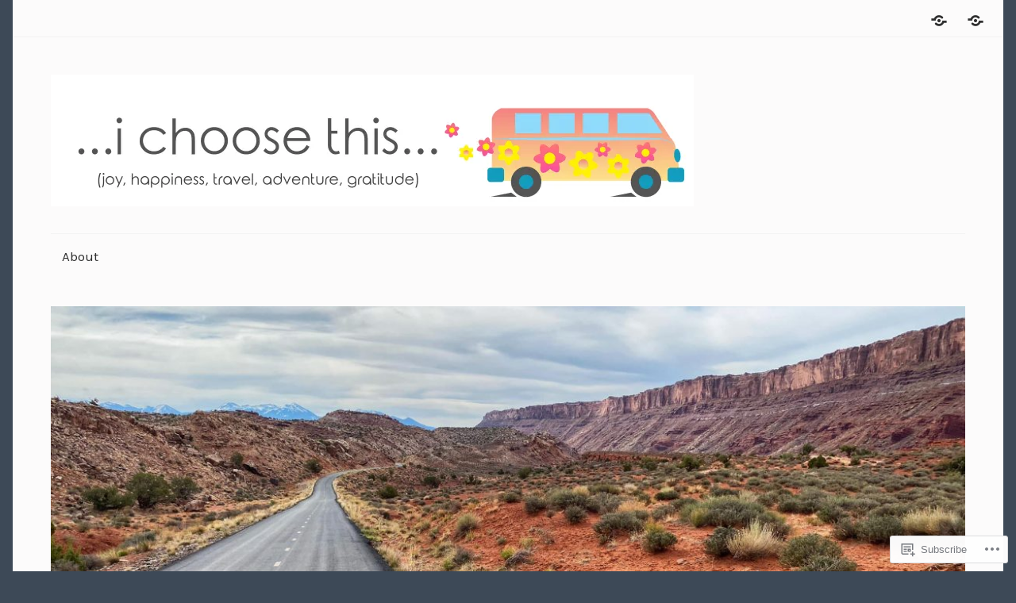

--- FILE ---
content_type: text/html; charset=UTF-8
request_url: https://i-choosethis.com/tag/california/
body_size: 23717
content:
<!DOCTYPE html>
<html lang="en">

<head>
<meta charset="UTF-8">
<meta name="viewport" content="width=device-width, initial-scale=1">
<link rel="profile" href="http://gmpg.org/xfn/11">
<link rel="pingback" href="https://i-choosethis.com/xmlrpc.php">

<title>California &#8211; &#8230;i choose this&#8230;</title>
<script type="text/javascript">
  WebFontConfig = {"google":{"families":["Karla:r:latin,latin-ext","Karla:r,i,b,bi:latin,latin-ext"]},"api_url":"https:\/\/fonts-api.wp.com\/css"};
  (function() {
    var wf = document.createElement('script');
    wf.src = '/wp-content/plugins/custom-fonts/js/webfont.js';
    wf.type = 'text/javascript';
    wf.async = 'true';
    var s = document.getElementsByTagName('script')[0];
    s.parentNode.insertBefore(wf, s);
	})();
</script><style id="jetpack-custom-fonts-css">.wf-active body, .wf-active button, .wf-active input, .wf-active select, .wf-active textarea{font-family:"Karla",sans-serif}.wf-active .main-navigation-menu a{font-family:"Karla",sans-serif}.wf-active .top-navigation-menu a{font-family:"Karla",sans-serif}.wf-active .footer-navigation-menu a{font-family:"Karla",sans-serif}.wf-active h1, .wf-active h2, .wf-active h3, .wf-active h4, .wf-active h5, .wf-active h6{font-family:"Karla",sans-serif;font-style:normal;font-weight:400}.wf-active h1{font-style:normal;font-weight:400}.wf-active h2{font-style:normal;font-weight:400}.wf-active h3{font-style:normal;font-weight:400}.wf-active h4{font-style:normal;font-weight:400}.wf-active h5{font-style:normal;font-weight:400}.wf-active h6{font-style:normal;font-weight:400}.wf-active .site-title{font-weight:400;font-family:"Karla",sans-serif;font-style:normal}.wf-active .widget-title{font-family:"Karla",sans-serif;font-style:normal;font-weight:400}.wf-active .entry-title{font-family:"Karla",sans-serif;font-style:normal;font-weight:400}.wf-active .entry-author .author-heading .author-title{font-family:"Karla",sans-serif;font-style:normal;font-weight:400}.wf-active .post-navigation .nav-links .entry-title{font-style:normal;font-weight:400}.wf-active .archive-title{font-family:"Karla",sans-serif;font-style:normal;font-weight:400}.wf-active .post-wrapper .has-post-thumbnail .entry-title{font-style:normal;font-weight:400}.wf-active .featured-posts .featured-post .type-post .entry-title{font-style:normal;font-weight:400}.wf-active .comment-reply-title, .wf-active .comments-header .comments-title{font-family:"Karla",sans-serif;font-style:normal;font-weight:400}.wf-active .comment-reply-title small a{font-weight:400;font-style:normal}@media only screen and (max-width: 70em){.wf-active .site-title{font-style:normal;font-weight:400}}@media only screen and (max-width: 70em){.wf-active .entry-title{font-style:normal;font-weight:400}}@media only screen and (max-width: 70em){.wf-active .featured-posts .featured-post .type-post .entry-title, .wf-active .post-wrapper .has-post-thumbnail .entry-title{font-style:normal;font-weight:400}}@media only screen and (max-width: 58em){.wf-active .entry-title{font-style:normal;font-weight:400}}@media only screen and (max-width: 58em){.wf-active .featured-posts .featured-post .type-post .entry-title, .wf-active .post-wrapper .has-post-thumbnail .entry-title{font-style:normal;font-weight:400}}@media only screen and (max-width: 50em){.wf-active .entry-title{font-style:normal;font-weight:400}}@media only screen and (max-width: 50em){.wf-active .featured-posts .featured-post .type-post .entry-title, .wf-active .post-wrapper .has-post-thumbnail .entry-title{font-style:normal;font-weight:400}}@media only screen and (max-width: 40em){.wf-active .entry-title, .wf-active .featured-posts .featured-post .type-post .entry-title, .wf-active .post-wrapper .has-post-thumbnail .entry-title{font-style:normal;font-weight:400}}@media only screen and (max-width: 30em){.wf-active .site-title{font-style:normal;font-weight:400}}@media only screen and (max-width: 30em){.wf-active .entry-title, .wf-active .featured-posts .featured-post .type-post .entry-title, .wf-active .post-wrapper .has-post-thumbnail .entry-title{font-style:normal;font-weight:400}}@media only screen and (max-width: 30em){.wf-active .post-navigation .nav-links .entry-title{font-style:normal;font-weight:400}}@media only screen and (max-width: 20em){.wf-active .site-title{font-style:normal;font-weight:400}}@media only screen and (max-width: 20em){.wf-active .entry-title, .wf-active .featured-posts .featured-post .type-post .entry-title, .wf-active .post-wrapper .has-post-thumbnail .entry-title{font-style:normal;font-weight:400}}</style>
<meta name='robots' content='max-image-preview:large' />

<!-- Async WordPress.com Remote Login -->
<script id="wpcom_remote_login_js">
var wpcom_remote_login_extra_auth = '';
function wpcom_remote_login_remove_dom_node_id( element_id ) {
	var dom_node = document.getElementById( element_id );
	if ( dom_node ) { dom_node.parentNode.removeChild( dom_node ); }
}
function wpcom_remote_login_remove_dom_node_classes( class_name ) {
	var dom_nodes = document.querySelectorAll( '.' + class_name );
	for ( var i = 0; i < dom_nodes.length; i++ ) {
		dom_nodes[ i ].parentNode.removeChild( dom_nodes[ i ] );
	}
}
function wpcom_remote_login_final_cleanup() {
	wpcom_remote_login_remove_dom_node_classes( "wpcom_remote_login_msg" );
	wpcom_remote_login_remove_dom_node_id( "wpcom_remote_login_key" );
	wpcom_remote_login_remove_dom_node_id( "wpcom_remote_login_validate" );
	wpcom_remote_login_remove_dom_node_id( "wpcom_remote_login_js" );
	wpcom_remote_login_remove_dom_node_id( "wpcom_request_access_iframe" );
	wpcom_remote_login_remove_dom_node_id( "wpcom_request_access_styles" );
}

// Watch for messages back from the remote login
window.addEventListener( "message", function( e ) {
	if ( e.origin === "https://r-login.wordpress.com" ) {
		var data = {};
		try {
			data = JSON.parse( e.data );
		} catch( e ) {
			wpcom_remote_login_final_cleanup();
			return;
		}

		if ( data.msg === 'LOGIN' ) {
			// Clean up the login check iframe
			wpcom_remote_login_remove_dom_node_id( "wpcom_remote_login_key" );

			var id_regex = new RegExp( /^[0-9]+$/ );
			var token_regex = new RegExp( /^.*|.*|.*$/ );
			if (
				token_regex.test( data.token )
				&& id_regex.test( data.wpcomid )
			) {
				// We have everything we need to ask for a login
				var script = document.createElement( "script" );
				script.setAttribute( "id", "wpcom_remote_login_validate" );
				script.src = '/remote-login.php?wpcom_remote_login=validate'
					+ '&wpcomid=' + data.wpcomid
					+ '&token=' + encodeURIComponent( data.token )
					+ '&host=' + window.location.protocol
					+ '//' + window.location.hostname
					+ '&postid=299'
					+ '&is_singular=';
				document.body.appendChild( script );
			}

			return;
		}

		// Safari ITP, not logged in, so redirect
		if ( data.msg === 'LOGIN-REDIRECT' ) {
			window.location = 'https://wordpress.com/log-in?redirect_to=' + window.location.href;
			return;
		}

		// Safari ITP, storage access failed, remove the request
		if ( data.msg === 'LOGIN-REMOVE' ) {
			var css_zap = 'html { -webkit-transition: margin-top 1s; transition: margin-top 1s; } /* 9001 */ html { margin-top: 0 !important; } * html body { margin-top: 0 !important; } @media screen and ( max-width: 782px ) { html { margin-top: 0 !important; } * html body { margin-top: 0 !important; } }';
			var style_zap = document.createElement( 'style' );
			style_zap.type = 'text/css';
			style_zap.appendChild( document.createTextNode( css_zap ) );
			document.body.appendChild( style_zap );

			var e = document.getElementById( 'wpcom_request_access_iframe' );
			e.parentNode.removeChild( e );

			document.cookie = 'wordpress_com_login_access=denied; path=/; max-age=31536000';

			return;
		}

		// Safari ITP
		if ( data.msg === 'REQUEST_ACCESS' ) {
			console.log( 'request access: safari' );

			// Check ITP iframe enable/disable knob
			if ( wpcom_remote_login_extra_auth !== 'safari_itp_iframe' ) {
				return;
			}

			// If we are in a "private window" there is no ITP.
			var private_window = false;
			try {
				var opendb = window.openDatabase( null, null, null, null );
			} catch( e ) {
				private_window = true;
			}

			if ( private_window ) {
				console.log( 'private window' );
				return;
			}

			var iframe = document.createElement( 'iframe' );
			iframe.id = 'wpcom_request_access_iframe';
			iframe.setAttribute( 'scrolling', 'no' );
			iframe.setAttribute( 'sandbox', 'allow-storage-access-by-user-activation allow-scripts allow-same-origin allow-top-navigation-by-user-activation' );
			iframe.src = 'https://r-login.wordpress.com/remote-login.php?wpcom_remote_login=request_access&origin=' + encodeURIComponent( data.origin ) + '&wpcomid=' + encodeURIComponent( data.wpcomid );

			var css = 'html { -webkit-transition: margin-top 1s; transition: margin-top 1s; } /* 9001 */ html { margin-top: 46px !important; } * html body { margin-top: 46px !important; } @media screen and ( max-width: 660px ) { html { margin-top: 71px !important; } * html body { margin-top: 71px !important; } #wpcom_request_access_iframe { display: block; height: 71px !important; } } #wpcom_request_access_iframe { border: 0px; height: 46px; position: fixed; top: 0; left: 0; width: 100%; min-width: 100%; z-index: 99999; background: #23282d; } ';

			var style = document.createElement( 'style' );
			style.type = 'text/css';
			style.id = 'wpcom_request_access_styles';
			style.appendChild( document.createTextNode( css ) );
			document.body.appendChild( style );

			document.body.appendChild( iframe );
		}

		if ( data.msg === 'DONE' ) {
			wpcom_remote_login_final_cleanup();
		}
	}
}, false );

// Inject the remote login iframe after the page has had a chance to load
// more critical resources
window.addEventListener( "DOMContentLoaded", function( e ) {
	var iframe = document.createElement( "iframe" );
	iframe.style.display = "none";
	iframe.setAttribute( "scrolling", "no" );
	iframe.setAttribute( "id", "wpcom_remote_login_key" );
	iframe.src = "https://r-login.wordpress.com/remote-login.php"
		+ "?wpcom_remote_login=key"
		+ "&origin=aHR0cHM6Ly9pLWNob29zZXRoaXMuY29t"
		+ "&wpcomid=166222473"
		+ "&time=" + Math.floor( Date.now() / 1000 );
	document.body.appendChild( iframe );
}, false );
</script>
<link rel='dns-prefetch' href='//s0.wp.com' />
<link rel="alternate" type="application/rss+xml" title="...i choose this... &raquo; Feed" href="https://i-choosethis.com/feed/" />
<link rel="alternate" type="application/rss+xml" title="...i choose this... &raquo; Comments Feed" href="https://i-choosethis.com/comments/feed/" />
<link rel="alternate" type="application/rss+xml" title="...i choose this... &raquo; California Tag Feed" href="https://i-choosethis.com/tag/california/feed/" />
	<script type="text/javascript">
		/* <![CDATA[ */
		function addLoadEvent(func) {
			var oldonload = window.onload;
			if (typeof window.onload != 'function') {
				window.onload = func;
			} else {
				window.onload = function () {
					oldonload();
					func();
				}
			}
		}
		/* ]]> */
	</script>
	<style id='wp-emoji-styles-inline-css'>

	img.wp-smiley, img.emoji {
		display: inline !important;
		border: none !important;
		box-shadow: none !important;
		height: 1em !important;
		width: 1em !important;
		margin: 0 0.07em !important;
		vertical-align: -0.1em !important;
		background: none !important;
		padding: 0 !important;
	}
/*# sourceURL=wp-emoji-styles-inline-css */
</style>
<link crossorigin='anonymous' rel='stylesheet' id='all-css-2-1' href='/wp-content/plugins/gutenberg-core/v22.4.2/build/styles/block-library/style.min.css?m=1769608164i&cssminify=yes' type='text/css' media='all' />
<style id='wp-block-library-inline-css'>
.has-text-align-justify {
	text-align:justify;
}
.has-text-align-justify{text-align:justify;}

/*# sourceURL=wp-block-library-inline-css */
</style><style id='wp-block-group-inline-css'>
.wp-block-group{box-sizing:border-box}:where(.wp-block-group.wp-block-group-is-layout-constrained){position:relative}
/*# sourceURL=https://s0.wp.com/wp-content/plugins/gutenberg-core/v22.4.2/build/styles/block-library/group/style.min.css */
</style>
<style id='wp-block-paragraph-inline-css'>
.is-small-text{font-size:.875em}.is-regular-text{font-size:1em}.is-large-text{font-size:2.25em}.is-larger-text{font-size:3em}.has-drop-cap:not(:focus):first-letter{float:left;font-size:8.4em;font-style:normal;font-weight:100;line-height:.68;margin:.05em .1em 0 0;text-transform:uppercase}body.rtl .has-drop-cap:not(:focus):first-letter{float:none;margin-left:.1em}p.has-drop-cap.has-background{overflow:hidden}:root :where(p.has-background){padding:1.25em 2.375em}:where(p.has-text-color:not(.has-link-color)) a{color:inherit}p.has-text-align-left[style*="writing-mode:vertical-lr"],p.has-text-align-right[style*="writing-mode:vertical-rl"]{rotate:180deg}
/*# sourceURL=https://s0.wp.com/wp-content/plugins/gutenberg-core/v22.4.2/build/styles/block-library/paragraph/style.min.css */
</style>
<style id='global-styles-inline-css'>
:root{--wp--preset--aspect-ratio--square: 1;--wp--preset--aspect-ratio--4-3: 4/3;--wp--preset--aspect-ratio--3-4: 3/4;--wp--preset--aspect-ratio--3-2: 3/2;--wp--preset--aspect-ratio--2-3: 2/3;--wp--preset--aspect-ratio--16-9: 16/9;--wp--preset--aspect-ratio--9-16: 9/16;--wp--preset--color--black: #000000;--wp--preset--color--cyan-bluish-gray: #abb8c3;--wp--preset--color--white: #ffffff;--wp--preset--color--pale-pink: #f78da7;--wp--preset--color--vivid-red: #cf2e2e;--wp--preset--color--luminous-vivid-orange: #ff6900;--wp--preset--color--luminous-vivid-amber: #fcb900;--wp--preset--color--light-green-cyan: #7bdcb5;--wp--preset--color--vivid-green-cyan: #00d084;--wp--preset--color--pale-cyan-blue: #8ed1fc;--wp--preset--color--vivid-cyan-blue: #0693e3;--wp--preset--color--vivid-purple: #9b51e0;--wp--preset--color--primary: #33bbcc;--wp--preset--color--secondary: #0d95a6;--wp--preset--color--accent: #fa023e;--wp--preset--color--highlight: #48a60d;--wp--preset--color--light-gray: #dddddd;--wp--preset--color--gray: #808080;--wp--preset--color--dark-gray: #303030;--wp--preset--gradient--vivid-cyan-blue-to-vivid-purple: linear-gradient(135deg,rgb(6,147,227) 0%,rgb(155,81,224) 100%);--wp--preset--gradient--light-green-cyan-to-vivid-green-cyan: linear-gradient(135deg,rgb(122,220,180) 0%,rgb(0,208,130) 100%);--wp--preset--gradient--luminous-vivid-amber-to-luminous-vivid-orange: linear-gradient(135deg,rgb(252,185,0) 0%,rgb(255,105,0) 100%);--wp--preset--gradient--luminous-vivid-orange-to-vivid-red: linear-gradient(135deg,rgb(255,105,0) 0%,rgb(207,46,46) 100%);--wp--preset--gradient--very-light-gray-to-cyan-bluish-gray: linear-gradient(135deg,rgb(238,238,238) 0%,rgb(169,184,195) 100%);--wp--preset--gradient--cool-to-warm-spectrum: linear-gradient(135deg,rgb(74,234,220) 0%,rgb(151,120,209) 20%,rgb(207,42,186) 40%,rgb(238,44,130) 60%,rgb(251,105,98) 80%,rgb(254,248,76) 100%);--wp--preset--gradient--blush-light-purple: linear-gradient(135deg,rgb(255,206,236) 0%,rgb(152,150,240) 100%);--wp--preset--gradient--blush-bordeaux: linear-gradient(135deg,rgb(254,205,165) 0%,rgb(254,45,45) 50%,rgb(107,0,62) 100%);--wp--preset--gradient--luminous-dusk: linear-gradient(135deg,rgb(255,203,112) 0%,rgb(199,81,192) 50%,rgb(65,88,208) 100%);--wp--preset--gradient--pale-ocean: linear-gradient(135deg,rgb(255,245,203) 0%,rgb(182,227,212) 50%,rgb(51,167,181) 100%);--wp--preset--gradient--electric-grass: linear-gradient(135deg,rgb(202,248,128) 0%,rgb(113,206,126) 100%);--wp--preset--gradient--midnight: linear-gradient(135deg,rgb(2,3,129) 0%,rgb(40,116,252) 100%);--wp--preset--font-size--small: 14px;--wp--preset--font-size--medium: 20px;--wp--preset--font-size--large: 24px;--wp--preset--font-size--x-large: 42px;--wp--preset--font-size--huge: 36px;--wp--preset--font-family--albert-sans: 'Albert Sans', sans-serif;--wp--preset--font-family--alegreya: Alegreya, serif;--wp--preset--font-family--arvo: Arvo, serif;--wp--preset--font-family--bodoni-moda: 'Bodoni Moda', serif;--wp--preset--font-family--bricolage-grotesque: 'Bricolage Grotesque', sans-serif;--wp--preset--font-family--cabin: Cabin, sans-serif;--wp--preset--font-family--chivo: Chivo, sans-serif;--wp--preset--font-family--commissioner: Commissioner, sans-serif;--wp--preset--font-family--cormorant: Cormorant, serif;--wp--preset--font-family--courier-prime: 'Courier Prime', monospace;--wp--preset--font-family--crimson-pro: 'Crimson Pro', serif;--wp--preset--font-family--dm-mono: 'DM Mono', monospace;--wp--preset--font-family--dm-sans: 'DM Sans', sans-serif;--wp--preset--font-family--dm-serif-display: 'DM Serif Display', serif;--wp--preset--font-family--domine: Domine, serif;--wp--preset--font-family--eb-garamond: 'EB Garamond', serif;--wp--preset--font-family--epilogue: Epilogue, sans-serif;--wp--preset--font-family--fahkwang: Fahkwang, sans-serif;--wp--preset--font-family--figtree: Figtree, sans-serif;--wp--preset--font-family--fira-sans: 'Fira Sans', sans-serif;--wp--preset--font-family--fjalla-one: 'Fjalla One', sans-serif;--wp--preset--font-family--fraunces: Fraunces, serif;--wp--preset--font-family--gabarito: Gabarito, system-ui;--wp--preset--font-family--ibm-plex-mono: 'IBM Plex Mono', monospace;--wp--preset--font-family--ibm-plex-sans: 'IBM Plex Sans', sans-serif;--wp--preset--font-family--ibarra-real-nova: 'Ibarra Real Nova', serif;--wp--preset--font-family--instrument-serif: 'Instrument Serif', serif;--wp--preset--font-family--inter: Inter, sans-serif;--wp--preset--font-family--josefin-sans: 'Josefin Sans', sans-serif;--wp--preset--font-family--jost: Jost, sans-serif;--wp--preset--font-family--libre-baskerville: 'Libre Baskerville', serif;--wp--preset--font-family--libre-franklin: 'Libre Franklin', sans-serif;--wp--preset--font-family--literata: Literata, serif;--wp--preset--font-family--lora: Lora, serif;--wp--preset--font-family--merriweather: Merriweather, serif;--wp--preset--font-family--montserrat: Montserrat, sans-serif;--wp--preset--font-family--newsreader: Newsreader, serif;--wp--preset--font-family--noto-sans-mono: 'Noto Sans Mono', sans-serif;--wp--preset--font-family--nunito: Nunito, sans-serif;--wp--preset--font-family--open-sans: 'Open Sans', sans-serif;--wp--preset--font-family--overpass: Overpass, sans-serif;--wp--preset--font-family--pt-serif: 'PT Serif', serif;--wp--preset--font-family--petrona: Petrona, serif;--wp--preset--font-family--piazzolla: Piazzolla, serif;--wp--preset--font-family--playfair-display: 'Playfair Display', serif;--wp--preset--font-family--plus-jakarta-sans: 'Plus Jakarta Sans', sans-serif;--wp--preset--font-family--poppins: Poppins, sans-serif;--wp--preset--font-family--raleway: Raleway, sans-serif;--wp--preset--font-family--roboto: Roboto, sans-serif;--wp--preset--font-family--roboto-slab: 'Roboto Slab', serif;--wp--preset--font-family--rubik: Rubik, sans-serif;--wp--preset--font-family--rufina: Rufina, serif;--wp--preset--font-family--sora: Sora, sans-serif;--wp--preset--font-family--source-sans-3: 'Source Sans 3', sans-serif;--wp--preset--font-family--source-serif-4: 'Source Serif 4', serif;--wp--preset--font-family--space-mono: 'Space Mono', monospace;--wp--preset--font-family--syne: Syne, sans-serif;--wp--preset--font-family--texturina: Texturina, serif;--wp--preset--font-family--urbanist: Urbanist, sans-serif;--wp--preset--font-family--work-sans: 'Work Sans', sans-serif;--wp--preset--spacing--20: 0.44rem;--wp--preset--spacing--30: 0.67rem;--wp--preset--spacing--40: 1rem;--wp--preset--spacing--50: 1.5rem;--wp--preset--spacing--60: 2.25rem;--wp--preset--spacing--70: 3.38rem;--wp--preset--spacing--80: 5.06rem;--wp--preset--shadow--natural: 6px 6px 9px rgba(0, 0, 0, 0.2);--wp--preset--shadow--deep: 12px 12px 50px rgba(0, 0, 0, 0.4);--wp--preset--shadow--sharp: 6px 6px 0px rgba(0, 0, 0, 0.2);--wp--preset--shadow--outlined: 6px 6px 0px -3px rgb(255, 255, 255), 6px 6px rgb(0, 0, 0);--wp--preset--shadow--crisp: 6px 6px 0px rgb(0, 0, 0);}:where(body) { margin: 0; }:where(.is-layout-flex){gap: 0.5em;}:where(.is-layout-grid){gap: 0.5em;}body .is-layout-flex{display: flex;}.is-layout-flex{flex-wrap: wrap;align-items: center;}.is-layout-flex > :is(*, div){margin: 0;}body .is-layout-grid{display: grid;}.is-layout-grid > :is(*, div){margin: 0;}body{padding-top: 0px;padding-right: 0px;padding-bottom: 0px;padding-left: 0px;}:root :where(.wp-element-button, .wp-block-button__link){background-color: #32373c;border-width: 0;color: #fff;font-family: inherit;font-size: inherit;font-style: inherit;font-weight: inherit;letter-spacing: inherit;line-height: inherit;padding-top: calc(0.667em + 2px);padding-right: calc(1.333em + 2px);padding-bottom: calc(0.667em + 2px);padding-left: calc(1.333em + 2px);text-decoration: none;text-transform: inherit;}.has-black-color{color: var(--wp--preset--color--black) !important;}.has-cyan-bluish-gray-color{color: var(--wp--preset--color--cyan-bluish-gray) !important;}.has-white-color{color: var(--wp--preset--color--white) !important;}.has-pale-pink-color{color: var(--wp--preset--color--pale-pink) !important;}.has-vivid-red-color{color: var(--wp--preset--color--vivid-red) !important;}.has-luminous-vivid-orange-color{color: var(--wp--preset--color--luminous-vivid-orange) !important;}.has-luminous-vivid-amber-color{color: var(--wp--preset--color--luminous-vivid-amber) !important;}.has-light-green-cyan-color{color: var(--wp--preset--color--light-green-cyan) !important;}.has-vivid-green-cyan-color{color: var(--wp--preset--color--vivid-green-cyan) !important;}.has-pale-cyan-blue-color{color: var(--wp--preset--color--pale-cyan-blue) !important;}.has-vivid-cyan-blue-color{color: var(--wp--preset--color--vivid-cyan-blue) !important;}.has-vivid-purple-color{color: var(--wp--preset--color--vivid-purple) !important;}.has-primary-color{color: var(--wp--preset--color--primary) !important;}.has-secondary-color{color: var(--wp--preset--color--secondary) !important;}.has-accent-color{color: var(--wp--preset--color--accent) !important;}.has-highlight-color{color: var(--wp--preset--color--highlight) !important;}.has-light-gray-color{color: var(--wp--preset--color--light-gray) !important;}.has-gray-color{color: var(--wp--preset--color--gray) !important;}.has-dark-gray-color{color: var(--wp--preset--color--dark-gray) !important;}.has-black-background-color{background-color: var(--wp--preset--color--black) !important;}.has-cyan-bluish-gray-background-color{background-color: var(--wp--preset--color--cyan-bluish-gray) !important;}.has-white-background-color{background-color: var(--wp--preset--color--white) !important;}.has-pale-pink-background-color{background-color: var(--wp--preset--color--pale-pink) !important;}.has-vivid-red-background-color{background-color: var(--wp--preset--color--vivid-red) !important;}.has-luminous-vivid-orange-background-color{background-color: var(--wp--preset--color--luminous-vivid-orange) !important;}.has-luminous-vivid-amber-background-color{background-color: var(--wp--preset--color--luminous-vivid-amber) !important;}.has-light-green-cyan-background-color{background-color: var(--wp--preset--color--light-green-cyan) !important;}.has-vivid-green-cyan-background-color{background-color: var(--wp--preset--color--vivid-green-cyan) !important;}.has-pale-cyan-blue-background-color{background-color: var(--wp--preset--color--pale-cyan-blue) !important;}.has-vivid-cyan-blue-background-color{background-color: var(--wp--preset--color--vivid-cyan-blue) !important;}.has-vivid-purple-background-color{background-color: var(--wp--preset--color--vivid-purple) !important;}.has-primary-background-color{background-color: var(--wp--preset--color--primary) !important;}.has-secondary-background-color{background-color: var(--wp--preset--color--secondary) !important;}.has-accent-background-color{background-color: var(--wp--preset--color--accent) !important;}.has-highlight-background-color{background-color: var(--wp--preset--color--highlight) !important;}.has-light-gray-background-color{background-color: var(--wp--preset--color--light-gray) !important;}.has-gray-background-color{background-color: var(--wp--preset--color--gray) !important;}.has-dark-gray-background-color{background-color: var(--wp--preset--color--dark-gray) !important;}.has-black-border-color{border-color: var(--wp--preset--color--black) !important;}.has-cyan-bluish-gray-border-color{border-color: var(--wp--preset--color--cyan-bluish-gray) !important;}.has-white-border-color{border-color: var(--wp--preset--color--white) !important;}.has-pale-pink-border-color{border-color: var(--wp--preset--color--pale-pink) !important;}.has-vivid-red-border-color{border-color: var(--wp--preset--color--vivid-red) !important;}.has-luminous-vivid-orange-border-color{border-color: var(--wp--preset--color--luminous-vivid-orange) !important;}.has-luminous-vivid-amber-border-color{border-color: var(--wp--preset--color--luminous-vivid-amber) !important;}.has-light-green-cyan-border-color{border-color: var(--wp--preset--color--light-green-cyan) !important;}.has-vivid-green-cyan-border-color{border-color: var(--wp--preset--color--vivid-green-cyan) !important;}.has-pale-cyan-blue-border-color{border-color: var(--wp--preset--color--pale-cyan-blue) !important;}.has-vivid-cyan-blue-border-color{border-color: var(--wp--preset--color--vivid-cyan-blue) !important;}.has-vivid-purple-border-color{border-color: var(--wp--preset--color--vivid-purple) !important;}.has-primary-border-color{border-color: var(--wp--preset--color--primary) !important;}.has-secondary-border-color{border-color: var(--wp--preset--color--secondary) !important;}.has-accent-border-color{border-color: var(--wp--preset--color--accent) !important;}.has-highlight-border-color{border-color: var(--wp--preset--color--highlight) !important;}.has-light-gray-border-color{border-color: var(--wp--preset--color--light-gray) !important;}.has-gray-border-color{border-color: var(--wp--preset--color--gray) !important;}.has-dark-gray-border-color{border-color: var(--wp--preset--color--dark-gray) !important;}.has-vivid-cyan-blue-to-vivid-purple-gradient-background{background: var(--wp--preset--gradient--vivid-cyan-blue-to-vivid-purple) !important;}.has-light-green-cyan-to-vivid-green-cyan-gradient-background{background: var(--wp--preset--gradient--light-green-cyan-to-vivid-green-cyan) !important;}.has-luminous-vivid-amber-to-luminous-vivid-orange-gradient-background{background: var(--wp--preset--gradient--luminous-vivid-amber-to-luminous-vivid-orange) !important;}.has-luminous-vivid-orange-to-vivid-red-gradient-background{background: var(--wp--preset--gradient--luminous-vivid-orange-to-vivid-red) !important;}.has-very-light-gray-to-cyan-bluish-gray-gradient-background{background: var(--wp--preset--gradient--very-light-gray-to-cyan-bluish-gray) !important;}.has-cool-to-warm-spectrum-gradient-background{background: var(--wp--preset--gradient--cool-to-warm-spectrum) !important;}.has-blush-light-purple-gradient-background{background: var(--wp--preset--gradient--blush-light-purple) !important;}.has-blush-bordeaux-gradient-background{background: var(--wp--preset--gradient--blush-bordeaux) !important;}.has-luminous-dusk-gradient-background{background: var(--wp--preset--gradient--luminous-dusk) !important;}.has-pale-ocean-gradient-background{background: var(--wp--preset--gradient--pale-ocean) !important;}.has-electric-grass-gradient-background{background: var(--wp--preset--gradient--electric-grass) !important;}.has-midnight-gradient-background{background: var(--wp--preset--gradient--midnight) !important;}.has-small-font-size{font-size: var(--wp--preset--font-size--small) !important;}.has-medium-font-size{font-size: var(--wp--preset--font-size--medium) !important;}.has-large-font-size{font-size: var(--wp--preset--font-size--large) !important;}.has-x-large-font-size{font-size: var(--wp--preset--font-size--x-large) !important;}.has-huge-font-size{font-size: var(--wp--preset--font-size--huge) !important;}.has-albert-sans-font-family{font-family: var(--wp--preset--font-family--albert-sans) !important;}.has-alegreya-font-family{font-family: var(--wp--preset--font-family--alegreya) !important;}.has-arvo-font-family{font-family: var(--wp--preset--font-family--arvo) !important;}.has-bodoni-moda-font-family{font-family: var(--wp--preset--font-family--bodoni-moda) !important;}.has-bricolage-grotesque-font-family{font-family: var(--wp--preset--font-family--bricolage-grotesque) !important;}.has-cabin-font-family{font-family: var(--wp--preset--font-family--cabin) !important;}.has-chivo-font-family{font-family: var(--wp--preset--font-family--chivo) !important;}.has-commissioner-font-family{font-family: var(--wp--preset--font-family--commissioner) !important;}.has-cormorant-font-family{font-family: var(--wp--preset--font-family--cormorant) !important;}.has-courier-prime-font-family{font-family: var(--wp--preset--font-family--courier-prime) !important;}.has-crimson-pro-font-family{font-family: var(--wp--preset--font-family--crimson-pro) !important;}.has-dm-mono-font-family{font-family: var(--wp--preset--font-family--dm-mono) !important;}.has-dm-sans-font-family{font-family: var(--wp--preset--font-family--dm-sans) !important;}.has-dm-serif-display-font-family{font-family: var(--wp--preset--font-family--dm-serif-display) !important;}.has-domine-font-family{font-family: var(--wp--preset--font-family--domine) !important;}.has-eb-garamond-font-family{font-family: var(--wp--preset--font-family--eb-garamond) !important;}.has-epilogue-font-family{font-family: var(--wp--preset--font-family--epilogue) !important;}.has-fahkwang-font-family{font-family: var(--wp--preset--font-family--fahkwang) !important;}.has-figtree-font-family{font-family: var(--wp--preset--font-family--figtree) !important;}.has-fira-sans-font-family{font-family: var(--wp--preset--font-family--fira-sans) !important;}.has-fjalla-one-font-family{font-family: var(--wp--preset--font-family--fjalla-one) !important;}.has-fraunces-font-family{font-family: var(--wp--preset--font-family--fraunces) !important;}.has-gabarito-font-family{font-family: var(--wp--preset--font-family--gabarito) !important;}.has-ibm-plex-mono-font-family{font-family: var(--wp--preset--font-family--ibm-plex-mono) !important;}.has-ibm-plex-sans-font-family{font-family: var(--wp--preset--font-family--ibm-plex-sans) !important;}.has-ibarra-real-nova-font-family{font-family: var(--wp--preset--font-family--ibarra-real-nova) !important;}.has-instrument-serif-font-family{font-family: var(--wp--preset--font-family--instrument-serif) !important;}.has-inter-font-family{font-family: var(--wp--preset--font-family--inter) !important;}.has-josefin-sans-font-family{font-family: var(--wp--preset--font-family--josefin-sans) !important;}.has-jost-font-family{font-family: var(--wp--preset--font-family--jost) !important;}.has-libre-baskerville-font-family{font-family: var(--wp--preset--font-family--libre-baskerville) !important;}.has-libre-franklin-font-family{font-family: var(--wp--preset--font-family--libre-franklin) !important;}.has-literata-font-family{font-family: var(--wp--preset--font-family--literata) !important;}.has-lora-font-family{font-family: var(--wp--preset--font-family--lora) !important;}.has-merriweather-font-family{font-family: var(--wp--preset--font-family--merriweather) !important;}.has-montserrat-font-family{font-family: var(--wp--preset--font-family--montserrat) !important;}.has-newsreader-font-family{font-family: var(--wp--preset--font-family--newsreader) !important;}.has-noto-sans-mono-font-family{font-family: var(--wp--preset--font-family--noto-sans-mono) !important;}.has-nunito-font-family{font-family: var(--wp--preset--font-family--nunito) !important;}.has-open-sans-font-family{font-family: var(--wp--preset--font-family--open-sans) !important;}.has-overpass-font-family{font-family: var(--wp--preset--font-family--overpass) !important;}.has-pt-serif-font-family{font-family: var(--wp--preset--font-family--pt-serif) !important;}.has-petrona-font-family{font-family: var(--wp--preset--font-family--petrona) !important;}.has-piazzolla-font-family{font-family: var(--wp--preset--font-family--piazzolla) !important;}.has-playfair-display-font-family{font-family: var(--wp--preset--font-family--playfair-display) !important;}.has-plus-jakarta-sans-font-family{font-family: var(--wp--preset--font-family--plus-jakarta-sans) !important;}.has-poppins-font-family{font-family: var(--wp--preset--font-family--poppins) !important;}.has-raleway-font-family{font-family: var(--wp--preset--font-family--raleway) !important;}.has-roboto-font-family{font-family: var(--wp--preset--font-family--roboto) !important;}.has-roboto-slab-font-family{font-family: var(--wp--preset--font-family--roboto-slab) !important;}.has-rubik-font-family{font-family: var(--wp--preset--font-family--rubik) !important;}.has-rufina-font-family{font-family: var(--wp--preset--font-family--rufina) !important;}.has-sora-font-family{font-family: var(--wp--preset--font-family--sora) !important;}.has-source-sans-3-font-family{font-family: var(--wp--preset--font-family--source-sans-3) !important;}.has-source-serif-4-font-family{font-family: var(--wp--preset--font-family--source-serif-4) !important;}.has-space-mono-font-family{font-family: var(--wp--preset--font-family--space-mono) !important;}.has-syne-font-family{font-family: var(--wp--preset--font-family--syne) !important;}.has-texturina-font-family{font-family: var(--wp--preset--font-family--texturina) !important;}.has-urbanist-font-family{font-family: var(--wp--preset--font-family--urbanist) !important;}.has-work-sans-font-family{font-family: var(--wp--preset--font-family--work-sans) !important;}
/*# sourceURL=global-styles-inline-css */
</style>

<style id='classic-theme-styles-inline-css'>
.wp-block-button__link{background-color:#32373c;border-radius:9999px;box-shadow:none;color:#fff;font-size:1.125em;padding:calc(.667em + 2px) calc(1.333em + 2px);text-decoration:none}.wp-block-file__button{background:#32373c;color:#fff}.wp-block-accordion-heading{margin:0}.wp-block-accordion-heading__toggle{background-color:inherit!important;color:inherit!important}.wp-block-accordion-heading__toggle:not(:focus-visible){outline:none}.wp-block-accordion-heading__toggle:focus,.wp-block-accordion-heading__toggle:hover{background-color:inherit!important;border:none;box-shadow:none;color:inherit;padding:var(--wp--preset--spacing--20,1em) 0;text-decoration:none}.wp-block-accordion-heading__toggle:focus-visible{outline:auto;outline-offset:0}
/*# sourceURL=/wp-content/plugins/gutenberg-core/v22.4.2/build/styles/block-library/classic.min.css */
</style>
<link crossorigin='anonymous' rel='stylesheet' id='all-css-4-1' href='/_static/??-eJyNkdtOwzAMhl+I1Gph6m4QjzKlqem85aTYWeHt8dRqVAIVbiLb+b9fPsCcjUtRMApkXyeKDC4NPrkrQ9e0x6Y1TCF7NAVvzQuMxPJQGJZPj41jfoKNUajm26ug1kO2clcEHMmix6CyPWzOyphhyAWZjb6BajByVpB/cEsZVhUE+zGj9/BnbxeUbN11zSGkFOFE0cGEEQspwb+H/zHV0jLE1n39PN0wjqmArZKCFSH3wJy3zOSWUc0ZfcYCXBxwcmS9LjDWbbzXSkG90qThBKrapHvQhMnoba2Q9rtNzLu3VO7oW3ht+0N/OPbdc3f5AoT02Wo=&cssminify=yes' type='text/css' media='all' />
<style id='maxwell-stylesheet-inline-css'>
.posted-by { clip: rect(1px, 1px, 1px, 1px); height: 1px; position: absolute; overflow: hidden; width: 1px; }
/*# sourceURL=maxwell-stylesheet-inline-css */
</style>
<style id='jetpack-global-styles-frontend-style-inline-css'>
:root { --font-headings: unset; --font-base: unset; --font-headings-default: -apple-system,BlinkMacSystemFont,"Segoe UI",Roboto,Oxygen-Sans,Ubuntu,Cantarell,"Helvetica Neue",sans-serif; --font-base-default: -apple-system,BlinkMacSystemFont,"Segoe UI",Roboto,Oxygen-Sans,Ubuntu,Cantarell,"Helvetica Neue",sans-serif;}
/*# sourceURL=jetpack-global-styles-frontend-style-inline-css */
</style>
<link crossorigin='anonymous' rel='stylesheet' id='all-css-6-1' href='/wp-content/themes/h4/global.css?m=1420737423i&cssminify=yes' type='text/css' media='all' />
<script type="text/javascript" id="maxwell-jquery-navigation-js-extra">
/* <![CDATA[ */
var maxwell_menu_title = "Menu";
//# sourceURL=maxwell-jquery-navigation-js-extra
/* ]]> */
</script>
<script type="text/javascript" id="wpcom-actionbar-placeholder-js-extra">
/* <![CDATA[ */
var actionbardata = {"siteID":"166222473","postID":"0","siteURL":"https://i-choosethis.com","xhrURL":"https://i-choosethis.com/wp-admin/admin-ajax.php","nonce":"a2d72dba4d","isLoggedIn":"","statusMessage":"","subsEmailDefault":"instantly","proxyScriptUrl":"https://s0.wp.com/wp-content/js/wpcom-proxy-request.js?m=1513050504i&amp;ver=20211021","i18n":{"followedText":"New posts from this site will now appear in your \u003Ca href=\"https://wordpress.com/reader\"\u003EReader\u003C/a\u003E","foldBar":"Collapse this bar","unfoldBar":"Expand this bar","shortLinkCopied":"Shortlink copied to clipboard."}};
//# sourceURL=wpcom-actionbar-placeholder-js-extra
/* ]]> */
</script>
<script type="text/javascript" id="jetpack-mu-wpcom-settings-js-before">
/* <![CDATA[ */
var JETPACK_MU_WPCOM_SETTINGS = {"assetsUrl":"https://s0.wp.com/wp-content/mu-plugins/jetpack-mu-wpcom-plugin/moon/jetpack_vendor/automattic/jetpack-mu-wpcom/src/build/"};
//# sourceURL=jetpack-mu-wpcom-settings-js-before
/* ]]> */
</script>
<script crossorigin='anonymous' type='text/javascript'  src='/_static/??-eJyFjUsOwjAMRC9E6gLit0CcJSpWcRQ7wXFoe3saCSR2rGbx5s3AlN2QxFAMQgGN5rKmeelC2cDKSIZY71gaDM+KunyiY5K/Jcc0qjf8LX/f7IG8KlmRqTKwnyeMsU2If9HojVJzbnzdnnb9Yd8fz5fwBqO3QH4='></script>
<script type="text/javascript" id="rlt-proxy-js-after">
/* <![CDATA[ */
	rltInitialize( {"token":null,"iframeOrigins":["https:\/\/widgets.wp.com"]} );
//# sourceURL=rlt-proxy-js-after
/* ]]> */
</script>
<link rel="EditURI" type="application/rsd+xml" title="RSD" href="https://ichoosethisdotblog.wordpress.com/xmlrpc.php?rsd" />
<meta name="generator" content="WordPress.com" />

<!-- Jetpack Open Graph Tags -->
<meta property="og:type" content="website" />
<meta property="og:title" content="California &#8211; &#8230;i choose this&#8230;" />
<meta property="og:url" content="https://i-choosethis.com/tag/california/" />
<meta property="og:site_name" content="...i choose this..." />
<meta property="og:image" content="https://i-choosethis.com/wp-content/uploads/2020/03/image.jpg?w=200" />
<meta property="og:image:width" content="200" />
<meta property="og:image:height" content="200" />
<meta property="og:image:alt" content="" />
<meta property="og:locale" content="en_US" />

<!-- End Jetpack Open Graph Tags -->
<link rel="search" type="application/opensearchdescription+xml" href="https://i-choosethis.com/osd.xml" title="...i choose this..." />
<link rel="search" type="application/opensearchdescription+xml" href="https://s1.wp.com/opensearch.xml" title="WordPress.com" />
<meta name="theme-color" content="#3d4957" />
<meta name="description" content="Posts about California written by pam@ichoosethis" />

			<style type="text/css">
				.site-title,
				.site-description {
					position: absolute;
					clip: rect(1px, 1px, 1px, 1px);
				}
			</style>

		<style type="text/css" id="custom-background-css">
body.custom-background { background-color: #3d4957; }
</style>
	<style type="text/css" id="custom-colors-css">.infinite-scroll #infinite-handle span:hover,
            .main-navigation-menu ul,
            .main-navigation-menu ul a:link,
            .main-navigation-menu ul a:visited,
            .more-link:active,
            .more-link:hover,
            .pagination .current,
            .pagination a,
            .top-navigation-menu ul,
            .widget_wpcom_social_media_icons_widget ul li a:hover,
            button:active,
            button:focus,
            button:hover,
            input[type="button"]:active,
            input[type="button"]:focus,
            input[type="button"]:hover,
            input[type="reset"]:active,
            input[type="reset"]:focus,
            input[type="reset"]:hover,
            input[type="submit"]:active,
            input[type="submit"]:focus,
            input[type="submit"]:hover,
            .infinite-scroll #infinite-handle span,
            .pagination a:active,
            .pagination a:hover,
            .widget_wpcom_social_media_icons_widget ul li a,
            button,
            input[type="button"],
            input[type="reset"],
            input[type="submit"],
            .search-form .search-submit .genericon-search,
            .main-navigation-menu ul .menu-item-has-children > a:after,
            .main-navigation-menu ul .page_item_has_children > a:after,
            .top-navigation-menu ul a:link,
            .top-navigation-menu ul a:visited,
            .more-link:link,
            .more-link:visited { color: #303030;}
.entry-tags .meta-tags a:active,
            .entry-tags .meta-tags a:hover,
            .footer-navigation-menu a:link,
            .footer-navigation-menu a:visited,
            .jetpack-social-navigation .menu li a:before,
            .main-navigation-menu > .menu-item-has-children > a:after,
            .main-navigation-menu > .page_item_has_children > a:after,
            .main-navigation-menu a:link,
            .main-navigation-menu a:visited,
            .post-navigation .nav-links .nav-link-text,
            .top-navigation-menu > .menu-item-has-children > a:after,
            .top-navigation-menu a:link,
            .top-navigation-menu a:visited,
            .widget_flickr #flickr_badge_uber_wrapper a:active,
            .widget_flickr #flickr_badge_uber_wrapper a:hover,
            .widget_tag_cloud .tagcloud a:active,
            .widget_tag_cloud .tagcloud a:hover,
            .widget_tag_cloud div a:active,
            .widget_tag_cloud div a:hover,
            .wp_widget_tag_cloud div a:active,
            .wp_widget_tag_cloud div a:hover,
            a:active,
            a:focus,
            a:hover,
            body,
            button,
            .main-navigation-toggle,
            .main-navigation-toggle:before,
            .header-bar { color: #303030;}
.main-navigation-toggle,
            .main-navigation-menu li.current-menu-item > a,
            .main-navigation-menu li.current_page_item > a,
            blockquote { border-color: #303030;}
.main-navigation-toggle,
            .main-navigation-menu li.current-menu-item > a,
            .main-navigation-menu li.current_page_item > a,
            blockquote { border-color: rgba( 48, 48, 48, 0.25 );}
.main-navigation-toggle:active,
            .main-navigation-toggle:active:before,
            .main-navigation-toggle:hover,
            .main-navigation-toggle:hover:before,
            .entry-meta,
            .entry-meta .meta-date:after,
            .entry-meta a:link,
            .entry-meta a:visited,
            .entry-tags .meta-tags a:link,
            .entry-tags .meta-tags a:visited,
            .footer-navigation-menu a:active,
            .footer-navigation-menu a:hover,
            .jetpack-social-navigation .menu li a:hover:before,
            .main-navigation-menu a:active,
            .main-navigation-menu a:hover,
            .post-navigation .nav-links a:hover .nav-link-text,
            .top-navigation-menu a:active,
            .top-navigation-menu a:hover,
            .top-navigation-menu a:hover:after,
            .widget_tag_cloud .tagcloud a:link,
            .widget_tag_cloud .tagcloud a:visited,
            .widget_tag_cloud div a:link,
            .widget_tag_cloud div a:visited,
            .wp_widget_tag_cloud div a:link,
            .wp_widget_tag_cloud div a:visited { color: #6D6D6D;}
.entry-tags .meta-tags a:active,
            .entry-tags .meta-tags a:hover,
            .widget_tag_cloud .tagcloud a:active,
            .widget_tag_cloud .tagcloud a:hover,
            .widget_tag_cloud div a:active,
            .widget_tag_cloud div a:hover,
            .wp_widget_tag_cloud div a:active,
            .wp_widget_tag_cloud div a:hover { border-color: #999999;}
.entry-tags .meta-tags a:active,
            .entry-tags .meta-tags a:hover,
            .widget_tag_cloud .tagcloud a:active,
            .widget_tag_cloud .tagcloud a:hover,
            .widget_tag_cloud div a:active,
            .widget_tag_cloud div a:hover,
            .wp_widget_tag_cloud div a:active,
            .wp_widget_tag_cloud div a:hover { border-color: rgba( 153, 153, 153, 0.3 );}
.footer-navigation,
            .featured-posts-wrap,
            .header-bar,
            .widget_goodreads div[class^="gr_custom_each_container"],
            .comment,
            .entry-author,
            .footer-widgets-wrap,
            .footer-wrap,
            .post-navigation,
            .primary-navigation,
            .entry-tags .meta-tags a,
            .widget_tag_cloud .tagcloud a,
            .widget_tag_cloud div a,
            .wp_widget_tag_cloud div a,
            input[type="email"],
            input[type="password"],
            input[type="search"],
            input[type="text"],
            input[type="url"],
            pre,
            td,
            textarea,
            th { border-color: #dddddd;}
.footer-navigation,
            .featured-posts-wrap,
            .header-bar,
            .widget_goodreads div[class^="gr_custom_each_container"],
            .comment,
            .entry-author,
            .footer-widgets-wrap,
            .footer-wrap,
            .post-navigation,
            .primary-navigation,
            .entry-tags .meta-tags a,
            .widget_tag_cloud .tagcloud a,
            .widget_tag_cloud div a,
            .wp_widget_tag_cloud div a,
            input[type="email"],
            input[type="password"],
            input[type="search"],
            input[type="text"],
            input[type="url"],
            pre,
            td,
            textarea,
            th { border-color: rgba( 221, 221, 221, 0.3 );}
blockquote { color: #6D6D6D;}
blockquote cite,
            blockquote small { color: #404040;}
body { background-color: #3d4957;}
.archive-title,
            .comment-reply-title,
            .comments-header .comments-title,
            .entry-title,
            .entry-title a:link,
            .entry-title a:visited,
            .site-title,
            .site-title a:link,
            .site-title a:visited,
            .widget-title,
            .widget-title a:link,
            .widget-title a:visited { color: #437199;}
.widget_flickr #flickr_badge_uber_wrapper a:link,
            .widget_flickr #flickr_badge_uber_wrapper a:visited,
            a,
            a:link,
            a:visited { color: #547272;}
.infinite-scroll #infinite-handle span:hover,
            .main-navigation-menu ul,
            .more-link:active,
            .more-link:hover,
            .pagination a,
            .top-navigation-menu ul,
            .widget_wpcom_social_media_icons_widget ul li a:hover,
            button:active,
            button:focus,
            button:hover,
            input[type="button"]:active,
            input[type="button"]:focus,
            input[type="button"]:hover,
            input[type="reset"]:active,
            input[type="reset"]:focus,
            input[type="reset"]:hover,
            input[type="submit"]:active,
            input[type="submit"]:focus,
            input[type="submit"]:hover,
            .infinite-scroll #infinite-handle span,
            .more-link,
            .pagination .current,
            .pagination a:active,
            .pagination a:hover,
            .widget_wpcom_social_media_icons_widget ul li a,
            button,
            input[type="button"],
            input[type="reset"],
            input[type="submit"] { background-color: #8aa8a8;}
.site,
            pre,
            .header-bar { background-color: #fcfbfb;}
.widget_calendar table thead tr { background-color: #F8F6F6;}
</style>
<link rel="icon" href="https://i-choosethis.com/wp-content/uploads/2020/03/image.jpg?w=32" sizes="32x32" />
<link rel="icon" href="https://i-choosethis.com/wp-content/uploads/2020/03/image.jpg?w=192" sizes="192x192" />
<link rel="apple-touch-icon" href="https://i-choosethis.com/wp-content/uploads/2020/03/image.jpg?w=180" />
<meta name="msapplication-TileImage" content="https://i-choosethis.com/wp-content/uploads/2020/03/image.jpg?w=270" />
<link crossorigin='anonymous' rel='stylesheet' id='all-css-0-3' href='/wp-content/mu-plugins/jetpack-plugin/moon/_inc/build/subscriptions/subscriptions.min.css?m=1753976312i&cssminify=yes' type='text/css' media='all' />
</head>

<body class="archive tag tag-california tag-1337 custom-background wp-custom-logo wp-embed-responsive wp-theme-premiummaxwell customizer-styles-applied jetpack-reblog-enabled author-hidden custom-colors">

	
<div id="header-bar" class="header-bar container clearfix">

				<nav class="jetpack-social-navigation jetpack-social-navigation-genericons" aria-label="Social Links Menu">
				<div class="menu-primary-container"><ul id="menu-primary" class="menu"><li id="menu-item-11" class="menu-item menu-item-type-post_type menu-item-object-page menu-item-11"><a href="https://i-choosethis.com/?page_id=4"><span class="screen-reader-text">Home</span></a></li>
<li id="menu-item-189" class="menu-item menu-item-type-post_type menu-item-object-page menu-item-189"><a href="https://i-choosethis.com/about/"><span class="screen-reader-text">About</span></a></li>
</ul></div>			</nav><!-- .jetpack-social-navigation -->
			
</div>

	<div id="page" class="hfeed site">

		<a class="skip-link screen-reader-text" href="#content">Skip to content</a>

		<header id="masthead" class="site-header clearfix" role="banner">

			<div class="header-main container clearfix">

				<div id="logo" class="site-branding clearfix">

					<a href="https://i-choosethis.com/" class="custom-logo-link" rel="home"><img width="810" height="166" src="https://i-choosethis.com/wp-content/uploads/2020/03/cropped-fullcolor_1280x1024_300dpi-8-1.jpg" class="custom-logo" alt="&#8230;i choose this&#8230;" decoding="async" srcset="https://i-choosethis.com/wp-content/uploads/2020/03/cropped-fullcolor_1280x1024_300dpi-8-1.jpg?w=810&amp;h=166 810w, https://i-choosethis.com/wp-content/uploads/2020/03/cropped-fullcolor_1280x1024_300dpi-8-1.jpg?w=1620&amp;h=332 1620w, https://i-choosethis.com/wp-content/uploads/2020/03/cropped-fullcolor_1280x1024_300dpi-8-1.jpg?w=150&amp;h=31 150w, https://i-choosethis.com/wp-content/uploads/2020/03/cropped-fullcolor_1280x1024_300dpi-8-1.jpg?w=300&amp;h=61 300w, https://i-choosethis.com/wp-content/uploads/2020/03/cropped-fullcolor_1280x1024_300dpi-8-1.jpg?w=768&amp;h=157 768w, https://i-choosethis.com/wp-content/uploads/2020/03/cropped-fullcolor_1280x1024_300dpi-8-1.jpg?w=1024&amp;h=210 1024w, https://i-choosethis.com/wp-content/uploads/2020/03/cropped-fullcolor_1280x1024_300dpi-8-1.jpg?w=1440&amp;h=295 1440w" sizes="(max-width: 810px) 100vw, 810px" data-attachment-id="4720" data-permalink="https://i-choosethis.com/cropped-fullcolor_1280x1024_300dpi-8-1-jpg/" data-orig-file="https://i-choosethis.com/wp-content/uploads/2020/03/cropped-fullcolor_1280x1024_300dpi-8-1.jpg" data-orig-size="5230,1072" data-comments-opened="1" data-image-meta="{&quot;aperture&quot;:&quot;0&quot;,&quot;credit&quot;:&quot;&quot;,&quot;camera&quot;:&quot;&quot;,&quot;caption&quot;:&quot;&quot;,&quot;created_timestamp&quot;:&quot;0&quot;,&quot;copyright&quot;:&quot;&quot;,&quot;focal_length&quot;:&quot;0&quot;,&quot;iso&quot;:&quot;0&quot;,&quot;shutter_speed&quot;:&quot;0&quot;,&quot;title&quot;:&quot;&quot;,&quot;orientation&quot;:&quot;0&quot;}" data-image-title="cropped-fullcolor_1280x1024_300dpi-8-1.jpg" data-image-description="&lt;p&gt;https://ichoosethisdotblog.files.wordpress.com/2020/03/cropped-fullcolor_1280x1024_300dpi-8-1.jpg&lt;/p&gt;
" data-image-caption="" data-medium-file="https://i-choosethis.com/wp-content/uploads/2020/03/cropped-fullcolor_1280x1024_300dpi-8-1.jpg?w=300" data-large-file="https://i-choosethis.com/wp-content/uploads/2020/03/cropped-fullcolor_1280x1024_300dpi-8-1.jpg?w=810" /></a>					
			<p class="site-title"><a href="https://i-choosethis.com/" rel="home">&#8230;i choose this&#8230;</a></p>

		
				</div><!-- .site-branding -->

				
			<p class="site-description">joy, happiness, travel, adventure, gratitude</p>

		
			</div><!-- .header-main -->

			<nav id="main-navigation" class="primary-navigation navigation container clearfix" role="navigation">

				<div class="main-navigation-menu-wrap">
					<ul id="menu-main-navigation" class="main-navigation-menu menu"><li class="page_item page-item-188"><a href="https://i-choosethis.com/about/">About</a></li>
</ul>				</div>

			</nav><!-- #main-navigation -->

		</header><!-- #masthead -->

		
			<div id="headimg" class="header-image">

				<a href="https://i-choosethis.com/" rel="home">
					<img src="https://i-choosethis.com/wp-content/uploads/2021/06/cropped-moab-bike-path.jpg" srcset="https://i-choosethis.com/wp-content/uploads/2021/06/cropped-moab-bike-path.jpg?w=810&amp;h=342 810w, https://i-choosethis.com/wp-content/uploads/2021/06/cropped-moab-bike-path.jpg?w=150&amp;h=63 150w, https://i-choosethis.com/wp-content/uploads/2021/06/cropped-moab-bike-path.jpg?w=300&amp;h=127 300w, https://i-choosethis.com/wp-content/uploads/2021/06/cropped-moab-bike-path.jpg?w=768&amp;h=324 768w, https://i-choosethis.com/wp-content/uploads/2021/06/cropped-moab-bike-path.jpg?w=1024&amp;h=432 1024w, https://i-choosethis.com/wp-content/uploads/2021/06/cropped-moab-bike-path.jpg 1180w" width="1180" height="498" alt="&#8230;i choose this&#8230;">
				</a>

			</div>

		
		<div id="content" class="site-content container clearfix">

	<section id="primary" class="content-archive content-area">
		<main id="main" class="site-main" role="main">

		
			<header class="page-header">

				<h1 class="archive-title">Tag: <span>California</span></h1>				
			</header><!-- .page-header -->

			<div id="post-wrapper" class="post-wrapper clearfix">

				
<article id="post-299" class="post-299 post type-post status-publish format-standard has-post-thumbnail hentry category-adventures category-hiking category-nature category-photography tag-california tag-national-parks">

	
			<div class="post-image">
				<a href="https://i-choosethis.com/2020/04/12/joshua-tree-national-park-palm-tree-oasis-in-the-middle-of-the-desert/" rel="bookmark">
					<img width="560" height="400" src="https://i-choosethis.com/wp-content/uploads/2020/04/joshua-8.jpg?w=560&amp;h=400&amp;crop=1" class="attachment-post-thumbnail size-post-thumbnail wp-post-image" alt="" decoding="async" srcset="https://i-choosethis.com/wp-content/uploads/2020/04/joshua-8.jpg?w=560&amp;h=400&amp;crop=1 560w, https://i-choosethis.com/wp-content/uploads/2020/04/joshua-8.jpg?w=1120&amp;h=800&amp;crop=1 1120w, https://i-choosethis.com/wp-content/uploads/2020/04/joshua-8.jpg?w=150&amp;h=107&amp;crop=1 150w, https://i-choosethis.com/wp-content/uploads/2020/04/joshua-8.jpg?w=300&amp;h=214&amp;crop=1 300w, https://i-choosethis.com/wp-content/uploads/2020/04/joshua-8.jpg?w=768&amp;h=549&amp;crop=1 768w, https://i-choosethis.com/wp-content/uploads/2020/04/joshua-8.jpg?w=1024&amp;h=732&amp;crop=1 1024w" sizes="(max-width: 560px) 100vw, 560px" data-attachment-id="4955" data-permalink="https://i-choosethis.com/joshua-8/" data-orig-file="https://i-choosethis.com/wp-content/uploads/2020/04/joshua-8.jpg" data-orig-size="1464,1126" data-comments-opened="1" data-image-meta="{&quot;aperture&quot;:&quot;0&quot;,&quot;credit&quot;:&quot;&quot;,&quot;camera&quot;:&quot;&quot;,&quot;caption&quot;:&quot;&quot;,&quot;created_timestamp&quot;:&quot;0&quot;,&quot;copyright&quot;:&quot;&quot;,&quot;focal_length&quot;:&quot;0&quot;,&quot;iso&quot;:&quot;0&quot;,&quot;shutter_speed&quot;:&quot;0&quot;,&quot;title&quot;:&quot;&quot;,&quot;orientation&quot;:&quot;1&quot;}" data-image-title="joshua-8" data-image-description="" data-image-caption="" data-medium-file="https://i-choosethis.com/wp-content/uploads/2020/04/joshua-8.jpg?w=300" data-large-file="https://i-choosethis.com/wp-content/uploads/2020/04/joshua-8.jpg?w=810" />				</a>
			</div>

		
	<div class="post-content">

		<header class="entry-header">

			<div class="entry-meta"><span class="meta-date"><a href="https://i-choosethis.com/2020/04/12/joshua-tree-national-park-palm-tree-oasis-in-the-middle-of-the-desert/" title="5:31 am" rel="bookmark"><time class="entry-date published updated" datetime="2020-04-12T05:31:00-07:00">April 12, 2020</time></a></span><span class="meta-category"> <a href="https://i-choosethis.com/category/adventures/" rel="category tag">Adventures</a> / <a href="https://i-choosethis.com/category/hiking/" rel="category tag">Hiking</a> / <a href="https://i-choosethis.com/category/nature/" rel="category tag">Nature</a> / <a href="https://i-choosethis.com/category/photography/" rel="category tag">Photography</a></span></div>
			<h2 class="entry-title"><a href="https://i-choosethis.com/2020/04/12/joshua-tree-national-park-palm-tree-oasis-in-the-middle-of-the-desert/" rel="bookmark">Joshua Tree National Park &#8211; Palm Tree Oasis in the Middle of the&nbsp;Desert</a></h2>
		</header><!-- .entry-header -->

		<div class="entry-content entry-excerpt clearfix">
			<p>Two Easter holidays ago, we had the luxury of traveling to Palm Springs, California to stay with some friends. On</p>
<p class="read-more"><a href="https://i-choosethis.com/2020/04/12/joshua-tree-national-park-palm-tree-oasis-in-the-middle-of-the-desert/" class="more-link">Continue reading</a></p>
		</div><!-- .entry-content -->

	</div>

</article>

<article id="post-3972" class="post-3972 post type-post status-publish format-standard has-post-thumbnail hentry category-photography tag-bhutan tag-california tag-colorado tag-lens-artists tag-redwoods tag-snowshoeing">

	
			<div class="post-image">
				<a href="https://i-choosethis.com/2020/02/16/lens-artists-challenge-84-narrow/" rel="bookmark">
					<img width="560" height="400" src="https://i-choosethis.com/wp-content/uploads/2020/02/narrow-drive-thru-tree.jpg?w=560&amp;h=400&amp;crop=1" class="attachment-post-thumbnail size-post-thumbnail wp-post-image" alt="" decoding="async" srcset="https://i-choosethis.com/wp-content/uploads/2020/02/narrow-drive-thru-tree.jpg?w=560&amp;h=400&amp;crop=1 560w, https://i-choosethis.com/wp-content/uploads/2020/02/narrow-drive-thru-tree.jpg?w=150&amp;h=107&amp;crop=1 150w, https://i-choosethis.com/wp-content/uploads/2020/02/narrow-drive-thru-tree.jpg?w=300&amp;h=214&amp;crop=1 300w, https://i-choosethis.com/wp-content/uploads/2020/02/narrow-drive-thru-tree.jpg?w=768&amp;h=548&amp;crop=1 768w" sizes="(max-width: 560px) 100vw, 560px" data-attachment-id="3977" data-permalink="https://i-choosethis.com/narrow-drive-thru-tree/" data-orig-file="https://i-choosethis.com/wp-content/uploads/2020/02/narrow-drive-thru-tree.jpg" data-orig-size="954,959" data-comments-opened="1" data-image-meta="{&quot;aperture&quot;:&quot;0&quot;,&quot;credit&quot;:&quot;&quot;,&quot;camera&quot;:&quot;&quot;,&quot;caption&quot;:&quot;&quot;,&quot;created_timestamp&quot;:&quot;0&quot;,&quot;copyright&quot;:&quot;&quot;,&quot;focal_length&quot;:&quot;0&quot;,&quot;iso&quot;:&quot;0&quot;,&quot;shutter_speed&quot;:&quot;0&quot;,&quot;title&quot;:&quot;&quot;,&quot;orientation&quot;:&quot;0&quot;}" data-image-title="narrow-drive-thru-tree" data-image-description="" data-image-caption="" data-medium-file="https://i-choosethis.com/wp-content/uploads/2020/02/narrow-drive-thru-tree.jpg?w=298" data-large-file="https://i-choosethis.com/wp-content/uploads/2020/02/narrow-drive-thru-tree.jpg?w=810" />				</a>
			</div>

		
	<div class="post-content">

		<header class="entry-header">

			<div class="entry-meta"><span class="meta-date"><a href="https://i-choosethis.com/2020/02/16/lens-artists-challenge-84-narrow/" title="5:05 pm" rel="bookmark"><time class="entry-date published updated" datetime="2020-02-16T17:05:37-08:00">February 16, 2020</time></a></span><span class="meta-category"> <a href="https://i-choosethis.com/category/photography/" rel="category tag">Photography</a></span></div>
			<h2 class="entry-title"><a href="https://i-choosethis.com/2020/02/16/lens-artists-challenge-84-narrow/" rel="bookmark">Lens-Artists Challenge #84 –&nbsp;Narrow</a></h2>
		</header><!-- .entry-header -->

		<div class="entry-content entry-excerpt clearfix">
			<p>This weeks photo challenge is &#8220;Narrow&#8221;. I agree with Amy at The World is a Book &#8220;Travel has taught me</p>
<p class="read-more"><a href="https://i-choosethis.com/2020/02/16/lens-artists-challenge-84-narrow/" class="more-link">Continue reading</a></p>
		</div><!-- .entry-content -->

	</div>

</article>

<article id="post-3500" class="post-3500 post type-post status-publish format-standard has-post-thumbnail hentry category-adventures category-hiking category-photography tag-california tag-colorado tag-lens-artists tag-panama tag-patagonia tag-san-antonio">

	
			<div class="post-image">
				<a href="https://i-choosethis.com/2020/01/25/lens-artists-challenge-81-find-something-red/" rel="bookmark">
					<img width="560" height="400" src="https://i-choosethis.com/wp-content/uploads/2020/01/img_4543.jpg?w=560&amp;h=400&amp;crop=1" class="attachment-post-thumbnail size-post-thumbnail wp-post-image" alt="" decoding="async" srcset="https://i-choosethis.com/wp-content/uploads/2020/01/img_4543.jpg?w=560&amp;h=400&amp;crop=1 560w, https://i-choosethis.com/wp-content/uploads/2020/01/img_4543.jpg?w=1120&amp;h=800&amp;crop=1 1120w, https://i-choosethis.com/wp-content/uploads/2020/01/img_4543.jpg?w=150&amp;h=107&amp;crop=1 150w, https://i-choosethis.com/wp-content/uploads/2020/01/img_4543.jpg?w=300&amp;h=214&amp;crop=1 300w, https://i-choosethis.com/wp-content/uploads/2020/01/img_4543.jpg?w=768&amp;h=549&amp;crop=1 768w, https://i-choosethis.com/wp-content/uploads/2020/01/img_4543.jpg?w=1024&amp;h=731&amp;crop=1 1024w" sizes="(max-width: 560px) 100vw, 560px" data-attachment-id="3518" data-permalink="https://i-choosethis.com/2020/01/25/lens-artists-challenge-81-find-something-red/img_4543/" data-orig-file="https://i-choosethis.com/wp-content/uploads/2020/01/img_4543.jpg" data-orig-size="3082,1933" data-comments-opened="1" data-image-meta="{&quot;aperture&quot;:&quot;2.4&quot;,&quot;credit&quot;:&quot;&quot;,&quot;camera&quot;:&quot;iPhone 5c&quot;,&quot;caption&quot;:&quot;&quot;,&quot;created_timestamp&quot;:&quot;1396013053&quot;,&quot;copyright&quot;:&quot;&quot;,&quot;focal_length&quot;:&quot;4.12&quot;,&quot;iso&quot;:&quot;320&quot;,&quot;shutter_speed&quot;:&quot;0.05&quot;,&quot;title&quot;:&quot;&quot;,&quot;orientation&quot;:&quot;1&quot;}" data-image-title="img_4543" data-image-description="" data-image-caption="" data-medium-file="https://i-choosethis.com/wp-content/uploads/2020/01/img_4543.jpg?w=300" data-large-file="https://i-choosethis.com/wp-content/uploads/2020/01/img_4543.jpg?w=810" />				</a>
			</div>

		
	<div class="post-content">

		<header class="entry-header">

			<div class="entry-meta"><span class="meta-date"><a href="https://i-choosethis.com/2020/01/25/lens-artists-challenge-81-find-something-red/" title="11:59 am" rel="bookmark"><time class="entry-date published updated" datetime="2020-01-25T11:59:07-08:00">January 25, 2020</time></a></span><span class="meta-category"> <a href="https://i-choosethis.com/category/adventures/" rel="category tag">Adventures</a> / <a href="https://i-choosethis.com/category/hiking/" rel="category tag">Hiking</a> / <a href="https://i-choosethis.com/category/photography/" rel="category tag">Photography</a></span></div>
			<h2 class="entry-title"><a href="https://i-choosethis.com/2020/01/25/lens-artists-challenge-81-find-something-red/" rel="bookmark">Lens-Artists Challenge #81 – Find Something&nbsp;Red</a></h2>
		</header><!-- .entry-header -->

		<div class="entry-content entry-excerpt clearfix">
			<p>Our photo challenge this week from the fabulous Patti at Pilot Fish, is to &#8220;find something red&#8221;. Like Patti, my</p>
<p class="read-more"><a href="https://i-choosethis.com/2020/01/25/lens-artists-challenge-81-find-something-red/" class="more-link">Continue reading</a></p>
		</div><!-- .entry-content -->

	</div>

</article>

<article id="post-111" class="post-111 post type-post status-publish format-standard has-post-thumbnail hentry category-adventures category-hiking tag-california tag-camping tag-climbing tag-half-dome tag-hiking tag-national-parks">

	
			<div class="post-image">
				<a href="https://i-choosethis.com/2019/10/16/climbing-half-dome/" rel="bookmark">
					<img width="225" height="300" src="https://i-choosethis.com/wp-content/uploads/2019/08/half-dome.jpg?w=225&amp;h=300&amp;crop=1" class="attachment-post-thumbnail size-post-thumbnail wp-post-image" alt="" decoding="async" loading="lazy" srcset="https://i-choosethis.com/wp-content/uploads/2019/08/half-dome.jpg 225w, https://i-choosethis.com/wp-content/uploads/2019/08/half-dome.jpg?w=113&amp;h=150&amp;crop=1 113w" sizes="(max-width: 225px) 100vw, 225px" data-attachment-id="261" data-permalink="https://i-choosethis.com/2019/10/16/climbing-half-dome/half-dome/" data-orig-file="https://i-choosethis.com/wp-content/uploads/2019/08/half-dome.jpg" data-orig-size="225,300" data-comments-opened="1" data-image-meta="{&quot;aperture&quot;:&quot;4&quot;,&quot;credit&quot;:&quot;&quot;,&quot;camera&quot;:&quot;Canon PowerShot G10&quot;,&quot;caption&quot;:&quot;&quot;,&quot;created_timestamp&quot;:&quot;1339947322&quot;,&quot;copyright&quot;:&quot;&quot;,&quot;focal_length&quot;:&quot;15.673&quot;,&quot;iso&quot;:&quot;80&quot;,&quot;shutter_speed&quot;:&quot;0.0015625&quot;,&quot;title&quot;:&quot;&quot;,&quot;orientation&quot;:&quot;1&quot;}" data-image-title="Half dome" data-image-description="" data-image-caption="" data-medium-file="https://i-choosethis.com/wp-content/uploads/2019/08/half-dome.jpg?w=225" data-large-file="https://i-choosethis.com/wp-content/uploads/2019/08/half-dome.jpg?w=225" />				</a>
			</div>

		
	<div class="post-content">

		<header class="entry-header">

			<div class="entry-meta"><span class="meta-date"><a href="https://i-choosethis.com/2019/10/16/climbing-half-dome/" title="7:55 pm" rel="bookmark"><time class="entry-date published updated" datetime="2019-10-16T19:55:00-07:00">October 16, 2019</time></a></span><span class="meta-category"> <a href="https://i-choosethis.com/category/adventures/" rel="category tag">Adventures</a> / <a href="https://i-choosethis.com/category/hiking/" rel="category tag">Hiking</a></span></div>
			<h2 class="entry-title"><a href="https://i-choosethis.com/2019/10/16/climbing-half-dome/" rel="bookmark">The Day I Climbed Half&nbsp;Dome&#8230;.</a></h2>
		</header><!-- .entry-header -->

		<div class="entry-content entry-excerpt clearfix">
			<p>&#8220;The summit is what drives us, but the climb itself is what matters.&#8221; ~Conrad Anker~ Climbing Half Dome (the Dome)</p>
<p class="read-more"><a href="https://i-choosethis.com/2019/10/16/climbing-half-dome/" class="more-link">Continue reading</a></p>
		</div><!-- .entry-content -->

	</div>

</article>

<article id="post-1136" class="post-1136 post type-post status-publish format-standard has-post-thumbnail hentry category-adventures category-hiking tag-backpacking tag-california tag-lens-artists tag-lost-coast">

	
			<div class="post-image">
				<a href="https://i-choosethis.com/2019/09/29/lens-artists-65-pick-a-place-lost-coast-of-california/" rel="bookmark">
					<img width="560" height="400" src="https://i-choosethis.com/wp-content/uploads/2019/09/img_2495-1.jpg?w=560&amp;h=400&amp;crop=1" class="attachment-post-thumbnail size-post-thumbnail wp-post-image" alt="" decoding="async" loading="lazy" srcset="https://i-choosethis.com/wp-content/uploads/2019/09/img_2495-1.jpg?w=560&amp;h=400&amp;crop=1 560w, https://i-choosethis.com/wp-content/uploads/2019/09/img_2495-1.jpg?w=1120&amp;h=800&amp;crop=1 1120w, https://i-choosethis.com/wp-content/uploads/2019/09/img_2495-1.jpg?w=150&amp;h=107&amp;crop=1 150w, https://i-choosethis.com/wp-content/uploads/2019/09/img_2495-1.jpg?w=300&amp;h=214&amp;crop=1 300w, https://i-choosethis.com/wp-content/uploads/2019/09/img_2495-1.jpg?w=768&amp;h=549&amp;crop=1 768w, https://i-choosethis.com/wp-content/uploads/2019/09/img_2495-1.jpg?w=1024&amp;h=731&amp;crop=1 1024w" sizes="(max-width: 560px) 100vw, 560px" data-attachment-id="1178" data-permalink="https://i-choosethis.com/2019/09/29/lens-artists-65-pick-a-place-lost-coast-of-california/img_2495-1/" data-orig-file="https://i-choosethis.com/wp-content/uploads/2019/09/img_2495-1.jpg" data-orig-size="3024,4032" data-comments-opened="1" data-image-meta="{&quot;aperture&quot;:&quot;1.8&quot;,&quot;credit&quot;:&quot;&quot;,&quot;camera&quot;:&quot;iPhone X&quot;,&quot;caption&quot;:&quot;&quot;,&quot;created_timestamp&quot;:&quot;1525345618&quot;,&quot;copyright&quot;:&quot;&quot;,&quot;focal_length&quot;:&quot;4&quot;,&quot;iso&quot;:&quot;25&quot;,&quot;shutter_speed&quot;:&quot;0.0002289901534234&quot;,&quot;title&quot;:&quot;&quot;,&quot;orientation&quot;:&quot;1&quot;}" data-image-title="img_2495-1" data-image-description="" data-image-caption="" data-medium-file="https://i-choosethis.com/wp-content/uploads/2019/09/img_2495-1.jpg?w=225" data-large-file="https://i-choosethis.com/wp-content/uploads/2019/09/img_2495-1.jpg?w=768" />				</a>
			</div>

		
	<div class="post-content">

		<header class="entry-header">

			<div class="entry-meta"><span class="meta-date"><a href="https://i-choosethis.com/2019/09/29/lens-artists-65-pick-a-place-lost-coast-of-california/" title="1:28 pm" rel="bookmark"><time class="entry-date published updated" datetime="2019-09-29T13:28:00-07:00">September 29, 2019</time></a></span><span class="meta-category"> <a href="https://i-choosethis.com/category/adventures/" rel="category tag">Adventures</a> / <a href="https://i-choosethis.com/category/hiking/" rel="category tag">Hiking</a></span></div>
			<h2 class="entry-title"><a href="https://i-choosethis.com/2019/09/29/lens-artists-65-pick-a-place-lost-coast-of-california/" rel="bookmark">LENS &#8211; ARTISTS # 65 &#8211; Pick a Place (Lost Coast of&nbsp;California)</a></h2>
		</header><!-- .entry-header -->

		<div class="entry-content entry-excerpt clearfix">
			<p>For this weeks Lens Artist Challenge, we were encouraged by Tina to pick a place that holds special memories for</p>
<p class="read-more"><a href="https://i-choosethis.com/2019/09/29/lens-artists-65-pick-a-place-lost-coast-of-california/" class="more-link">Continue reading</a></p>
		</div><!-- .entry-content -->

	</div>

</article>

			</div>

			
		
		</main><!-- #main -->
	</section><!-- #primary -->

	
	<section id="secondary" class="sidebar widget-area clearfix" role="complementary">

		<aside id="google_translate_widget-3" class="widget widget_google_translate_widget clearfix"><h3 class="widget-title">Pick a Language, any Language</h3><div id="google_translate_element"></div></aside><aside id="follow_button_widget-11" class="widget widget_follow_button_widget clearfix">
		<a class="wordpress-follow-button" href="https://i-choosethis.com" data-blog="166222473" data-lang="en" data-show-follower-count="true">Follow &#8230;i choose this&#8230; on WordPress.com</a>
		<script type="text/javascript">(function(d){ window.wpcomPlatform = {"titles":{"timelines":"Embeddable Timelines","followButton":"Follow Button","wpEmbeds":"WordPress Embeds"}}; var f = d.getElementsByTagName('SCRIPT')[0], p = d.createElement('SCRIPT');p.type = 'text/javascript';p.async = true;p.src = '//widgets.wp.com/platform.js';f.parentNode.insertBefore(p,f);}(document));</script>

		</aside><aside id="blog_subscription-13" class="widget widget_blog_subscription jetpack_subscription_widget clearfix"><h3 class="widget-title"><label for="subscribe-field">Receive updates via Email</label></h3>

			<div class="wp-block-jetpack-subscriptions__container">
			<form
				action="https://subscribe.wordpress.com"
				method="post"
				accept-charset="utf-8"
				data-blog="166222473"
				data-post_access_level="everybody"
				id="subscribe-blog"
			>
				<p>Enter your email below for updates!</p>
				<p id="subscribe-email">
					<label
						id="subscribe-field-label"
						for="subscribe-field"
						class="screen-reader-text"
					>
						Email Address:					</label>

					<input
							type="email"
							name="email"
							autocomplete="email"
							
							style="width: 95%; padding: 1px 10px"
							placeholder="Email Address"
							value=""
							id="subscribe-field"
							required
						/>				</p>

				<p id="subscribe-submit"
									>
					<input type="hidden" name="action" value="subscribe"/>
					<input type="hidden" name="blog_id" value="166222473"/>
					<input type="hidden" name="source" value="https://i-choosethis.com/tag/california/"/>
					<input type="hidden" name="sub-type" value="widget"/>
					<input type="hidden" name="redirect_fragment" value="subscribe-blog"/>
					<input type="hidden" id="_wpnonce" name="_wpnonce" value="8da0353af6" />					<button type="submit"
													class="wp-block-button__link"
																	>
						Join Me!					</button>
				</p>
			</form>
							<div class="wp-block-jetpack-subscriptions__subscount">
					Join 789 other subscribers				</div>
						</div>
			
</aside><aside id="wp_tag_cloud-5" class="widget wp_widget_tag_cloud clearfix"><h3 class="widget-title">Adventure ideas</h3><a href="https://i-choosethis.com/tag/alaska/" class="tag-cloud-link tag-link-176 tag-link-position-1" style="font-size: 11.620689655172pt;" aria-label="Alaska (3 items)">Alaska</a>
<a href="https://i-choosethis.com/tag/argentina/" class="tag-cloud-link tag-link-18939 tag-link-position-2" style="font-size: 8pt;" aria-label="Argentina (1 item)">Argentina</a>
<a href="https://i-choosethis.com/tag/arizona/" class="tag-cloud-link tag-link-24592 tag-link-position-3" style="font-size: 12.827586206897pt;" aria-label="Arizona (4 items)">Arizona</a>
<a href="https://i-choosethis.com/tag/austin/" class="tag-cloud-link tag-link-1899 tag-link-position-4" style="font-size: 11.620689655172pt;" aria-label="Austin (3 items)">Austin</a>
<a href="https://i-choosethis.com/tag/backpacking/" class="tag-cloud-link tag-link-11921 tag-link-position-5" style="font-size: 12.827586206897pt;" aria-label="Backpacking (4 items)">Backpacking</a>
<a href="https://i-choosethis.com/tag/beach/" class="tag-cloud-link tag-link-24594 tag-link-position-6" style="font-size: 10.172413793103pt;" aria-label="Beach (2 items)">Beach</a>
<a href="https://i-choosethis.com/tag/bend/" class="tag-cloud-link tag-link-292643 tag-link-position-7" style="font-size: 10.172413793103pt;" aria-label="Bend (2 items)">Bend</a>
<a href="https://i-choosethis.com/tag/bhutan/" class="tag-cloud-link tag-link-133072 tag-link-position-8" style="font-size: 12.827586206897pt;" aria-label="Bhutan (4 items)">Bhutan</a>
<a href="https://i-choosethis.com/tag/big-cities/" class="tag-cloud-link tag-link-2237115 tag-link-position-9" style="font-size: 8pt;" aria-label="Big Cities (1 item)">Big Cities</a>
<a href="https://i-choosethis.com/tag/birds/" class="tag-cloud-link tag-link-36845 tag-link-position-10" style="font-size: 8pt;" aria-label="Birds (1 item)">Birds</a>
<a href="https://i-choosethis.com/tag/borneo/" class="tag-cloud-link tag-link-217044 tag-link-position-11" style="font-size: 8pt;" aria-label="Borneo (1 item)">Borneo</a>
<a href="https://i-choosethis.com/tag/boulder/" class="tag-cloud-link tag-link-11922 tag-link-position-12" style="font-size: 12.827586206897pt;" aria-label="Boulder (4 items)">Boulder</a>
<a href="https://i-choosethis.com/tag/breweries/" class="tag-cloud-link tag-link-124981 tag-link-position-13" style="font-size: 10.172413793103pt;" aria-label="Breweries (2 items)">Breweries</a>
<a href="https://i-choosethis.com/tag/bryce-canyon/" class="tag-cloud-link tag-link-634205 tag-link-position-14" style="font-size: 8pt;" aria-label="Bryce Canyon (1 item)">Bryce Canyon</a>
<a href="https://i-choosethis.com/tag/bucket-list/" class="tag-cloud-link tag-link-2866374 tag-link-position-15" style="font-size: 8pt;" aria-label="Bucket List (1 item)">Bucket List</a>
<a href="https://i-choosethis.com/tag/buena-vista/" class="tag-cloud-link tag-link-344444 tag-link-position-16" style="font-size: 8pt;" aria-label="Buena Vista (1 item)">Buena Vista</a>
<a href="https://i-choosethis.com/tag/cabins/" class="tag-cloud-link tag-link-248159 tag-link-position-17" style="font-size: 8pt;" aria-label="Cabins (1 item)">Cabins</a>
<a href="https://i-choosethis.com/tag/california/" class="tag-cloud-link tag-link-1337 tag-link-position-18" style="font-size: 13.793103448276pt;" aria-label="California (5 items)">California</a>
<a href="https://i-choosethis.com/tag/cambodia/" class="tag-cloud-link tag-link-22437 tag-link-position-19" style="font-size: 8pt;" aria-label="Cambodia (1 item)">Cambodia</a>
<a href="https://i-choosethis.com/tag/camper-van/" class="tag-cloud-link tag-link-1335752 tag-link-position-20" style="font-size: 8pt;" aria-label="Camper Van (1 item)">Camper Van</a>
<a href="https://i-choosethis.com/tag/camping/" class="tag-cloud-link tag-link-13403 tag-link-position-21" style="font-size: 13.793103448276pt;" aria-label="Camping (5 items)">Camping</a>
<a href="https://i-choosethis.com/tag/canyoneering/" class="tag-cloud-link tag-link-315717 tag-link-position-22" style="font-size: 8pt;" aria-label="Canyoneering (1 item)">Canyoneering</a>
<a href="https://i-choosethis.com/tag/cats/" class="tag-cloud-link tag-link-306 tag-link-position-23" style="font-size: 8pt;" aria-label="Cats (1 item)">Cats</a>
<a href="https://i-choosethis.com/tag/chiapas/" class="tag-cloud-link tag-link-164367 tag-link-position-24" style="font-size: 8pt;" aria-label="Chiapas (1 item)">Chiapas</a>
<a href="https://i-choosethis.com/tag/chile/" class="tag-cloud-link tag-link-7520 tag-link-position-25" style="font-size: 8pt;" aria-label="Chile (1 item)">Chile</a>
<a href="https://i-choosethis.com/tag/christmas/" class="tag-cloud-link tag-link-15607 tag-link-position-26" style="font-size: 10.172413793103pt;" aria-label="Christmas (2 items)">Christmas</a>
<a href="https://i-choosethis.com/tag/climbing/" class="tag-cloud-link tag-link-5034 tag-link-position-27" style="font-size: 8pt;" aria-label="Climbing (1 item)">Climbing</a>
<a href="https://i-choosethis.com/tag/coffee/" class="tag-cloud-link tag-link-16166 tag-link-position-28" style="font-size: 8pt;" aria-label="Coffee (1 item)">Coffee</a>
<a href="https://i-choosethis.com/tag/colorado/" class="tag-cloud-link tag-link-180 tag-link-position-29" style="font-size: 22pt;" aria-label="Colorado (28 items)">Colorado</a>
<a href="https://i-choosethis.com/tag/colorado-springs/" class="tag-cloud-link tag-link-413777 tag-link-position-30" style="font-size: 8pt;" aria-label="Colorado Springs (1 item)">Colorado Springs</a>
<a href="https://i-choosethis.com/tag/crater-lake/" class="tag-cloud-link tag-link-625366 tag-link-position-31" style="font-size: 8pt;" aria-label="Crater Lake (1 item)">Crater Lake</a>
<a href="https://i-choosethis.com/tag/crested-butte/" class="tag-cloud-link tag-link-2525168 tag-link-position-32" style="font-size: 8pt;" aria-label="Crested Butte (1 item)">Crested Butte</a>
<a href="https://i-choosethis.com/tag/cuba/" class="tag-cloud-link tag-link-16719 tag-link-position-33" style="font-size: 8pt;" aria-label="Cuba (1 item)">Cuba</a>
<a href="https://i-choosethis.com/tag/denver/" class="tag-cloud-link tag-link-14039 tag-link-position-34" style="font-size: 10.172413793103pt;" aria-label="Denver (2 items)">Denver</a>
<a href="https://i-choosethis.com/tag/dogs/" class="tag-cloud-link tag-link-305 tag-link-position-35" style="font-size: 11.620689655172pt;" aria-label="Dogs (3 items)">Dogs</a>
<a href="https://i-choosethis.com/tag/dolomites/" class="tag-cloud-link tag-link-2519614 tag-link-position-36" style="font-size: 10.172413793103pt;" aria-label="Dolomites (2 items)">Dolomites</a>
<a href="https://i-choosethis.com/tag/fish/" class="tag-cloud-link tag-link-5995 tag-link-position-37" style="font-size: 8pt;" aria-label="Fish (1 item)">Fish</a>
<a href="https://i-choosethis.com/tag/flat-tops-wilderness/" class="tag-cloud-link tag-link-16864759 tag-link-position-38" style="font-size: 8pt;" aria-label="Flat Tops WIlderness (1 item)">Flat Tops WIlderness</a>
<a href="https://i-choosethis.com/tag/florida/" class="tag-cloud-link tag-link-1657 tag-link-position-39" style="font-size: 10.172413793103pt;" aria-label="Florida (2 items)">Florida</a>
<a href="https://i-choosethis.com/tag/flowers/" class="tag-cloud-link tag-link-1150 tag-link-position-40" style="font-size: 10.172413793103pt;" aria-label="Flowers (2 items)">Flowers</a>
<a href="https://i-choosethis.com/tag/fly-fishing/" class="tag-cloud-link tag-link-4883 tag-link-position-41" style="font-size: 8pt;" aria-label="Fly fishing (1 item)">Fly fishing</a>
<a href="https://i-choosethis.com/tag/food/" class="tag-cloud-link tag-link-586 tag-link-position-42" style="font-size: 10.172413793103pt;" aria-label="Food (2 items)">Food</a>
<a href="https://i-choosethis.com/tag/france/" class="tag-cloud-link tag-link-4704 tag-link-position-43" style="font-size: 10.172413793103pt;" aria-label="France (2 items)">France</a>
<a href="https://i-choosethis.com/tag/germany/" class="tag-cloud-link tag-link-3550 tag-link-position-44" style="font-size: 8pt;" aria-label="Germany (1 item)">Germany</a>
<a href="https://i-choosethis.com/tag/glamping/" class="tag-cloud-link tag-link-1519666 tag-link-position-45" style="font-size: 10.172413793103pt;" aria-label="Glamping (2 items)">Glamping</a>
<a href="https://i-choosethis.com/tag/grand-canyon/" class="tag-cloud-link tag-link-179795 tag-link-position-46" style="font-size: 11.620689655172pt;" aria-label="Grand Canyon (3 items)">Grand Canyon</a>
<a href="https://i-choosethis.com/tag/grand-junction/" class="tag-cloud-link tag-link-993871 tag-link-position-47" style="font-size: 8pt;" aria-label="Grand Junction (1 item)">Grand Junction</a>
<a href="https://i-choosethis.com/tag/greece/" class="tag-cloud-link tag-link-2756 tag-link-position-48" style="font-size: 8pt;" aria-label="Greece (1 item)">Greece</a>
<a href="https://i-choosethis.com/tag/half-dome/" class="tag-cloud-link tag-link-1052511 tag-link-position-49" style="font-size: 8pt;" aria-label="Half Dome (1 item)">Half Dome</a>
<a href="https://i-choosethis.com/tag/hiking/" class="tag-cloud-link tag-link-7815 tag-link-position-50" style="font-size: 16.448275862069pt;" aria-label="Hiking (9 items)">Hiking</a>
<a href="https://i-choosethis.com/tag/houseboat/" class="tag-cloud-link tag-link-345828 tag-link-position-51" style="font-size: 8pt;" aria-label="Houseboat (1 item)">Houseboat</a>
<a href="https://i-choosethis.com/tag/houston/" class="tag-cloud-link tag-link-274 tag-link-position-52" style="font-size: 8pt;" aria-label="Houston (1 item)">Houston</a>
<a href="https://i-choosethis.com/tag/huts/" class="tag-cloud-link tag-link-1191531 tag-link-position-53" style="font-size: 8pt;" aria-label="Huts (1 item)">Huts</a>
<a href="https://i-choosethis.com/tag/hut-trip/" class="tag-cloud-link tag-link-13729816 tag-link-position-54" style="font-size: 11.620689655172pt;" aria-label="Hut Trip (3 items)">Hut Trip</a>
<a href="https://i-choosethis.com/tag/hyde-park/" class="tag-cloud-link tag-link-253811 tag-link-position-55" style="font-size: 8pt;" aria-label="Hyde Park (1 item)">Hyde Park</a>
<a href="https://i-choosethis.com/tag/iceland/" class="tag-cloud-link tag-link-7451 tag-link-position-56" style="font-size: 10.172413793103pt;" aria-label="Iceland (2 items)">Iceland</a>
<a href="https://i-choosethis.com/tag/italy/" class="tag-cloud-link tag-link-419 tag-link-position-57" style="font-size: 11.620689655172pt;" aria-label="Italy (3 items)">Italy</a>
<a href="https://i-choosethis.com/tag/japan/" class="tag-cloud-link tag-link-2062 tag-link-position-58" style="font-size: 8pt;" aria-label="Japan (1 item)">Japan</a>
<a href="https://i-choosethis.com/tag/kayaking/" class="tag-cloud-link tag-link-45090 tag-link-position-59" style="font-size: 10.172413793103pt;" aria-label="Kayaking (2 items)">Kayaking</a>
<a href="https://i-choosethis.com/tag/key-west/" class="tag-cloud-link tag-link-63363 tag-link-position-60" style="font-size: 8pt;" aria-label="Key West (1 item)">Key West</a>
<a href="https://i-choosethis.com/tag/laos/" class="tag-cloud-link tag-link-19351 tag-link-position-61" style="font-size: 10.172413793103pt;" aria-label="Laos (2 items)">Laos</a>
<a href="https://i-choosethis.com/tag/lens-artists/" class="tag-cloud-link tag-link-643037364 tag-link-position-62" style="font-size: 22pt;" aria-label="LENS-ARTISTS (28 items)">LENS-ARTISTS</a>
<a href="https://i-choosethis.com/tag/lodging/" class="tag-cloud-link tag-link-21876 tag-link-position-63" style="font-size: 8pt;" aria-label="Lodging (1 item)">Lodging</a>
<a href="https://i-choosethis.com/tag/london/" class="tag-cloud-link tag-link-1618 tag-link-position-64" style="font-size: 11.620689655172pt;" aria-label="London (3 items)">London</a>
<a href="https://i-choosethis.com/tag/lost-coast/" class="tag-cloud-link tag-link-1995399 tag-link-position-65" style="font-size: 8pt;" aria-label="Lost Coast (1 item)">Lost Coast</a>
<a href="https://i-choosethis.com/tag/marfa/" class="tag-cloud-link tag-link-1065581 tag-link-position-66" style="font-size: 8pt;" aria-label="Marfa (1 item)">Marfa</a>
<a href="https://i-choosethis.com/tag/mexico/" class="tag-cloud-link tag-link-783 tag-link-position-67" style="font-size: 15.241379310345pt;" aria-label="Mexico (7 items)">Mexico</a>
<a href="https://i-choosethis.com/tag/moab/" class="tag-cloud-link tag-link-44628 tag-link-position-68" style="font-size: 10.172413793103pt;" aria-label="Moab (2 items)">Moab</a>
<a href="https://i-choosethis.com/tag/mountain-biking/" class="tag-cloud-link tag-link-4962 tag-link-position-69" style="font-size: 8pt;" aria-label="Mountain Biking (1 item)">Mountain Biking</a>
<a href="https://i-choosethis.com/tag/mountains/" class="tag-cloud-link tag-link-8123 tag-link-position-70" style="font-size: 8pt;" aria-label="Mountains (1 item)">Mountains</a>
<a href="https://i-choosethis.com/tag/mount-fitz-roy/" class="tag-cloud-link tag-link-15764488 tag-link-position-71" style="font-size: 8pt;" aria-label="Mount Fitz Roy (1 item)">Mount Fitz Roy</a>
<a href="https://i-choosethis.com/tag/munich/" class="tag-cloud-link tag-link-39566 tag-link-position-72" style="font-size: 10.172413793103pt;" aria-label="Munich (2 items)">Munich</a>
<a href="https://i-choosethis.com/tag/music-festivals/" class="tag-cloud-link tag-link-578885 tag-link-position-73" style="font-size: 10.172413793103pt;" aria-label="Music Festivals (2 items)">Music Festivals</a>
<a href="https://i-choosethis.com/tag/nano-poblano/" class="tag-cloud-link tag-link-198191432 tag-link-position-74" style="font-size: 12.827586206897pt;" aria-label="Nano Poblano (4 items)">Nano Poblano</a>
<a href="https://i-choosethis.com/tag/national-parks/" class="tag-cloud-link tag-link-25002 tag-link-position-75" style="font-size: 15.241379310345pt;" aria-label="National Parks (7 items)">National Parks</a>
<a href="https://i-choosethis.com/tag/nepal/" class="tag-cloud-link tag-link-11530 tag-link-position-76" style="font-size: 11.620689655172pt;" aria-label="Nepal (3 items)">Nepal</a>
<a href="https://i-choosethis.com/tag/new-mexico/" class="tag-cloud-link tag-link-59355 tag-link-position-77" style="font-size: 10.172413793103pt;" aria-label="New Mexico (2 items)">New Mexico</a>
<a href="https://i-choosethis.com/tag/new-york-city/" class="tag-cloud-link tag-link-15427 tag-link-position-78" style="font-size: 12.827586206897pt;" aria-label="New York City (4 items)">New York City</a>
<a href="https://i-choosethis.com/tag/north-carolina/" class="tag-cloud-link tag-link-20037 tag-link-position-79" style="font-size: 8pt;" aria-label="North Carolina (1 item)">North Carolina</a>
<a href="https://i-choosethis.com/tag/northern-california/" class="tag-cloud-link tag-link-57671 tag-link-position-80" style="font-size: 8pt;" aria-label="Northern California (1 item)">Northern California</a>
<a href="https://i-choosethis.com/tag/oklahoma-city/" class="tag-cloud-link tag-link-392572 tag-link-position-81" style="font-size: 10.172413793103pt;" aria-label="Oklahoma City (2 items)">Oklahoma City</a>
<a href="https://i-choosethis.com/tag/oregon/" class="tag-cloud-link tag-link-59358 tag-link-position-82" style="font-size: 17.775862068966pt;" aria-label="Oregon (12 items)">Oregon</a>
<a href="https://i-choosethis.com/tag/oregon-coast/" class="tag-cloud-link tag-link-343031 tag-link-position-83" style="font-size: 10.172413793103pt;" aria-label="Oregon Coast (2 items)">Oregon Coast</a>
<a href="https://i-choosethis.com/tag/oregon-wine-country/" class="tag-cloud-link tag-link-7717508 tag-link-position-84" style="font-size: 8pt;" aria-label="Oregon Wine Country (1 item)">Oregon Wine Country</a>
<a href="https://i-choosethis.com/tag/oregon-wineries/" class="tag-cloud-link tag-link-7423395 tag-link-position-85" style="font-size: 8pt;" aria-label="Oregon Wineries (1 item)">Oregon Wineries</a>
<a href="https://i-choosethis.com/tag/panama/" class="tag-cloud-link tag-link-6396 tag-link-position-86" style="font-size: 8pt;" aria-label="Panama (1 item)">Panama</a>
<a href="https://i-choosethis.com/tag/paris/" class="tag-cloud-link tag-link-8610 tag-link-position-87" style="font-size: 11.620689655172pt;" aria-label="Paris (3 items)">Paris</a>
<a href="https://i-choosethis.com/tag/patagonia/" class="tag-cloud-link tag-link-96268 tag-link-position-88" style="font-size: 10.172413793103pt;" aria-label="patagonia (2 items)">patagonia</a>
<a href="https://i-choosethis.com/tag/podcasts/" class="tag-cloud-link tag-link-2060 tag-link-position-89" style="font-size: 8pt;" aria-label="Podcasts (1 item)">Podcasts</a>
<a href="https://i-choosethis.com/tag/poetry/" class="tag-cloud-link tag-link-422 tag-link-position-90" style="font-size: 8pt;" aria-label="Poetry (1 item)">Poetry</a>
<a href="https://i-choosethis.com/tag/portugal/" class="tag-cloud-link tag-link-2620 tag-link-position-91" style="font-size: 8pt;" aria-label="Portugal (1 item)">Portugal</a>
<a href="https://i-choosethis.com/tag/punta-allen/" class="tag-cloud-link tag-link-6803070 tag-link-position-92" style="font-size: 8pt;" aria-label="Punta Allen (1 item)">Punta Allen</a>
<a href="https://i-choosethis.com/tag/rafting/" class="tag-cloud-link tag-link-6244 tag-link-position-93" style="font-size: 8pt;" aria-label="Rafting (1 item)">Rafting</a>
<a href="https://i-choosethis.com/tag/redwoods/" class="tag-cloud-link tag-link-634235 tag-link-position-94" style="font-size: 8pt;" aria-label="Redwoods (1 item)">Redwoods</a>
<a href="https://i-choosethis.com/tag/rivers/" class="tag-cloud-link tag-link-114935 tag-link-position-95" style="font-size: 8pt;" aria-label="Rivers (1 item)">Rivers</a>
<a href="https://i-choosethis.com/tag/road-trip/" class="tag-cloud-link tag-link-5723 tag-link-position-96" style="font-size: 14.637931034483pt;" aria-label="Road Trip! (6 items)">Road Trip!</a>
<a href="https://i-choosethis.com/tag/rocky-mountain-national-park/" class="tag-cloud-link tag-link-230338 tag-link-position-97" style="font-size: 10.172413793103pt;" aria-label="Rocky Mountain National Park (2 items)">Rocky Mountain National Park</a>
<a href="https://i-choosethis.com/tag/roof-top-tents/" class="tag-cloud-link tag-link-29401615 tag-link-position-98" style="font-size: 8pt;" aria-label="Roof Top Tents (1 item)">Roof Top Tents</a>
<a href="https://i-choosethis.com/tag/running/" class="tag-cloud-link tag-link-1675 tag-link-position-99" style="font-size: 10.172413793103pt;" aria-label="Running (2 items)">Running</a>
<a href="https://i-choosethis.com/tag/salida/" class="tag-cloud-link tag-link-592909 tag-link-position-100" style="font-size: 8pt;" aria-label="Salida (1 item)">Salida</a>
<a href="https://i-choosethis.com/tag/san-antonio/" class="tag-cloud-link tag-link-53197 tag-link-position-101" style="font-size: 8pt;" aria-label="San Antonio (1 item)">San Antonio</a>
<a href="https://i-choosethis.com/tag/santa-fe/" class="tag-cloud-link tag-link-67737 tag-link-position-102" style="font-size: 8pt;" aria-label="Santa Fe (1 item)">Santa Fe</a>
<a href="https://i-choosethis.com/tag/slot-canyons/" class="tag-cloud-link tag-link-5869822 tag-link-position-103" style="font-size: 8pt;" aria-label="Slot Canyons (1 item)">Slot Canyons</a>
<a href="https://i-choosethis.com/tag/snow/" class="tag-cloud-link tag-link-20341 tag-link-position-104" style="font-size: 8pt;" aria-label="Snow (1 item)">Snow</a>
<a href="https://i-choosethis.com/tag/snowshoeing/" class="tag-cloud-link tag-link-91762 tag-link-position-105" style="font-size: 10.172413793103pt;" aria-label="Snowshoeing (2 items)">Snowshoeing</a>
<a href="https://i-choosethis.com/tag/spa/" class="tag-cloud-link tag-link-40686 tag-link-position-106" style="font-size: 8pt;" aria-label="Spa (1 item)">Spa</a>
<a href="https://i-choosethis.com/tag/staycation/" class="tag-cloud-link tag-link-2983197 tag-link-position-107" style="font-size: 8pt;" aria-label="Staycation (1 item)">Staycation</a>
<a href="https://i-choosethis.com/tag/street-art/" class="tag-cloud-link tag-link-57447 tag-link-position-108" style="font-size: 8pt;" aria-label="Street Art (1 item)">Street Art</a>
<a href="https://i-choosethis.com/tag/sup/" class="tag-cloud-link tag-link-852989 tag-link-position-109" style="font-size: 10.172413793103pt;" aria-label="SUP (2 items)">SUP</a>
<a href="https://i-choosethis.com/tag/switzerland/" class="tag-cloud-link tag-link-8120 tag-link-position-110" style="font-size: 8pt;" aria-label="Switzerland (1 item)">Switzerland</a>
<a href="https://i-choosethis.com/tag/telluride/" class="tag-cloud-link tag-link-1125382 tag-link-position-111" style="font-size: 8pt;" aria-label="Telluride (1 item)">Telluride</a>
<a href="https://i-choosethis.com/tag/torres-del-paine/" class="tag-cloud-link tag-link-614104 tag-link-position-112" style="font-size: 8pt;" aria-label="Torres del Paine (1 item)">Torres del Paine</a>
<a href="https://i-choosethis.com/tag/tour-du-mont-blanc/" class="tag-cloud-link tag-link-9247105 tag-link-position-113" style="font-size: 8pt;" aria-label="Tour du Mont Blanc (1 item)">Tour du Mont Blanc</a>
<a href="https://i-choosethis.com/tag/trail-running/" class="tag-cloud-link tag-link-582568 tag-link-position-114" style="font-size: 8pt;" aria-label="Trail Running (1 item)">Trail Running</a>
<a href="https://i-choosethis.com/tag/trek/" class="tag-cloud-link tag-link-289561 tag-link-position-115" style="font-size: 8pt;" aria-label="Trek (1 item)">Trek</a>
<a href="https://i-choosethis.com/tag/trekking/" class="tag-cloud-link tag-link-101075 tag-link-position-116" style="font-size: 12.827586206897pt;" aria-label="Trekking (4 items)">Trekking</a>
<a href="https://i-choosethis.com/tag/tulum/" class="tag-cloud-link tag-link-489539 tag-link-position-117" style="font-size: 10.172413793103pt;" aria-label="Tulum (2 items)">Tulum</a>
<a href="https://i-choosethis.com/tag/utah/" class="tag-cloud-link tag-link-59361 tag-link-position-118" style="font-size: 13.793103448276pt;" aria-label="Utah (5 items)">Utah</a>
<a href="https://i-choosethis.com/tag/venice/" class="tag-cloud-link tag-link-31481 tag-link-position-119" style="font-size: 8pt;" aria-label="venice (1 item)">venice</a>
<a href="https://i-choosethis.com/tag/vietnam/" class="tag-cloud-link tag-link-10717 tag-link-position-120" style="font-size: 8pt;" aria-label="Vietnam (1 item)">Vietnam</a>
<a href="https://i-choosethis.com/tag/volunteering/" class="tag-cloud-link tag-link-12558 tag-link-position-121" style="font-size: 8pt;" aria-label="Volunteering (1 item)">Volunteering</a>
<a href="https://i-choosethis.com/tag/wildfires/" class="tag-cloud-link tag-link-279235 tag-link-position-122" style="font-size: 8pt;" aria-label="Wildfires (1 item)">Wildfires</a>
<a href="https://i-choosethis.com/tag/winter-getaways/" class="tag-cloud-link tag-link-1251611 tag-link-position-123" style="font-size: 8pt;" aria-label="Winter Getaways (1 item)">Winter Getaways</a>
<a href="https://i-choosethis.com/tag/winter-park/" class="tag-cloud-link tag-link-963089 tag-link-position-124" style="font-size: 8pt;" aria-label="Winter Park (1 item)">Winter Park</a>
<a href="https://i-choosethis.com/tag/wyoming/" class="tag-cloud-link tag-link-19422 tag-link-position-125" style="font-size: 8pt;" aria-label="Wyoming (1 item)">Wyoming</a>
<a href="https://i-choosethis.com/tag/yoga/" class="tag-cloud-link tag-link-7371 tag-link-position-126" style="font-size: 8pt;" aria-label="Yoga (1 item)">Yoga</a>
<a href="https://i-choosethis.com/tag/yurts/" class="tag-cloud-link tag-link-296382 tag-link-position-127" style="font-size: 8pt;" aria-label="Yurts (1 item)">Yurts</a></aside><aside id="archives-3" class="widget widget_archive clearfix"><h3 class="widget-title">Archives</h3>		<label class="screen-reader-text" for="archives-dropdown-3">Archives</label>
		<select id="archives-dropdown-3" name="archive-dropdown">
			
			<option value="">Select Month</option>
				<option value='https://i-choosethis.com/2024/08/'> August 2024 </option>
	<option value='https://i-choosethis.com/2023/09/'> September 2023 </option>
	<option value='https://i-choosethis.com/2023/03/'> March 2023 </option>
	<option value='https://i-choosethis.com/2022/09/'> September 2022 </option>
	<option value='https://i-choosethis.com/2022/04/'> April 2022 </option>
	<option value='https://i-choosethis.com/2022/03/'> March 2022 </option>
	<option value='https://i-choosethis.com/2022/02/'> February 2022 </option>
	<option value='https://i-choosethis.com/2022/01/'> January 2022 </option>
	<option value='https://i-choosethis.com/2021/12/'> December 2021 </option>
	<option value='https://i-choosethis.com/2021/11/'> November 2021 </option>
	<option value='https://i-choosethis.com/2021/10/'> October 2021 </option>
	<option value='https://i-choosethis.com/2021/09/'> September 2021 </option>
	<option value='https://i-choosethis.com/2021/08/'> August 2021 </option>
	<option value='https://i-choosethis.com/2021/07/'> July 2021 </option>
	<option value='https://i-choosethis.com/2021/05/'> May 2021 </option>
	<option value='https://i-choosethis.com/2021/04/'> April 2021 </option>
	<option value='https://i-choosethis.com/2021/01/'> January 2021 </option>
	<option value='https://i-choosethis.com/2020/12/'> December 2020 </option>
	<option value='https://i-choosethis.com/2020/11/'> November 2020 </option>
	<option value='https://i-choosethis.com/2020/10/'> October 2020 </option>
	<option value='https://i-choosethis.com/2020/09/'> September 2020 </option>
	<option value='https://i-choosethis.com/2020/08/'> August 2020 </option>
	<option value='https://i-choosethis.com/2020/07/'> July 2020 </option>
	<option value='https://i-choosethis.com/2020/06/'> June 2020 </option>
	<option value='https://i-choosethis.com/2020/05/'> May 2020 </option>
	<option value='https://i-choosethis.com/2020/04/'> April 2020 </option>
	<option value='https://i-choosethis.com/2020/03/'> March 2020 </option>
	<option value='https://i-choosethis.com/2020/02/'> February 2020 </option>
	<option value='https://i-choosethis.com/2020/01/'> January 2020 </option>
	<option value='https://i-choosethis.com/2019/12/'> December 2019 </option>
	<option value='https://i-choosethis.com/2019/11/'> November 2019 </option>
	<option value='https://i-choosethis.com/2019/10/'> October 2019 </option>
	<option value='https://i-choosethis.com/2019/09/'> September 2019 </option>
	<option value='https://i-choosethis.com/2019/08/'> August 2019 </option>

		</select>

			<script type="text/javascript">
/* <![CDATA[ */

( ( dropdownId ) => {
	const dropdown = document.getElementById( dropdownId );
	function onSelectChange() {
		setTimeout( () => {
			if ( 'escape' === dropdown.dataset.lastkey ) {
				return;
			}
			if ( dropdown.value ) {
				document.location.href = dropdown.value;
			}
		}, 250 );
	}
	function onKeyUp( event ) {
		if ( 'Escape' === event.key ) {
			dropdown.dataset.lastkey = 'escape';
		} else {
			delete dropdown.dataset.lastkey;
		}
	}
	function onClick() {
		delete dropdown.dataset.lastkey;
	}
	dropdown.addEventListener( 'keyup', onKeyUp );
	dropdown.addEventListener( 'click', onClick );
	dropdown.addEventListener( 'change', onSelectChange );
})( "archives-dropdown-3" );

//# sourceURL=WP_Widget_Archives%3A%3Awidget
/* ]]> */
</script>
</aside><aside id="block-6" class="widget widget_block widget_text clearfix">
<p class="wp-block-paragraph"><a href="https://www.instagram.com/i.choosethis/">https://www.instagram.com/i.choosethis/</a></p>
</aside><aside id="block-8" class="widget widget_block clearfix">
<div class="wp-block-group"><div class="wp-block-group__inner-container is-layout-flow wp-block-group-is-layout-flow"></div></div>
</aside><aside id="blog-stats-6" class="widget widget_blog-stats clearfix"><h3 class="widget-title">Blog Stats</h3>		<ul>
			<li>39,956 hits</li>
		</ul>
		</aside>
	</section><!-- #secondary -->



	</div><!-- #content -->

	
	<div id="footer" class="footer-wrap">

		<footer id="colophon" class="site-footer container clearfix" role="contentinfo">

			
			<div class="site-info">

				<a href="https://wordpress.com/?ref=footer_custom_powered" rel="nofollow">Website Powered by WordPress.com</a>.
				
				
			</div><!-- .site-info -->

		</footer><!-- #colophon -->

	</div>

</div><!-- #page -->

<!--  -->
<script type="speculationrules">
{"prefetch":[{"source":"document","where":{"and":[{"href_matches":"/*"},{"not":{"href_matches":["/wp-*.php","/wp-admin/*","/files/*","/wp-content/*","/wp-content/plugins/*","/wp-content/themes/premium/maxwell/*","/*\\?(.+)"]}},{"not":{"selector_matches":"a[rel~=\"nofollow\"]"}},{"not":{"selector_matches":".no-prefetch, .no-prefetch a"}}]},"eagerness":"conservative"}]}
</script>
<script type="text/javascript" src="//0.gravatar.com/js/hovercards/hovercards.min.js?ver=202605924dcd77a86c6f1d3698ec27fc5da92b28585ddad3ee636c0397cf312193b2a1" id="grofiles-cards-js"></script>
<script type="text/javascript" id="wpgroho-js-extra">
/* <![CDATA[ */
var WPGroHo = {"my_hash":""};
//# sourceURL=wpgroho-js-extra
/* ]]> */
</script>
<script crossorigin='anonymous' type='text/javascript'  src='/wp-content/mu-plugins/gravatar-hovercards/wpgroho.js?m=1610363240i'></script>

	<script>
		// Initialize and attach hovercards to all gravatars
		( function() {
			function init() {
				if ( typeof Gravatar === 'undefined' ) {
					return;
				}

				if ( typeof Gravatar.init !== 'function' ) {
					return;
				}

				Gravatar.profile_cb = function ( hash, id ) {
					WPGroHo.syncProfileData( hash, id );
				};

				Gravatar.my_hash = WPGroHo.my_hash;
				Gravatar.init(
					'body',
					'#wp-admin-bar-my-account',
					{
						i18n: {
							'Edit your profile →': 'Edit your profile →',
							'View profile →': 'View profile →',
							'Contact': 'Contact',
							'Send money': 'Send money',
							'Sorry, we are unable to load this Gravatar profile.': 'Sorry, we are unable to load this Gravatar profile.',
							'Gravatar not found.': 'Gravatar not found.',
							'Too Many Requests.': 'Too Many Requests.',
							'Internal Server Error.': 'Internal Server Error.',
							'Is this you?': 'Is this you?',
							'Claim your free profile.': 'Claim your free profile.',
							'Email': 'Email',
							'Home Phone': 'Home Phone',
							'Work Phone': 'Work Phone',
							'Cell Phone': 'Cell Phone',
							'Contact Form': 'Contact Form',
							'Calendar': 'Calendar',
						},
					}
				);
			}

			if ( document.readyState !== 'loading' ) {
				init();
			} else {
				document.addEventListener( 'DOMContentLoaded', init );
			}
		} )();
	</script>

		<div style="display:none">
	</div>
		<div id="actionbar" dir="ltr" style="display: none;"
			class="actnbr-premium-maxwell actnbr-has-follow actnbr-has-actions">
		<ul>
								<li class="actnbr-btn actnbr-hidden">
								<a class="actnbr-action actnbr-actn-follow " href="">
			<svg class="gridicon" height="20" width="20" xmlns="http://www.w3.org/2000/svg" viewBox="0 0 20 20"><path clip-rule="evenodd" d="m4 4.5h12v6.5h1.5v-6.5-1.5h-1.5-12-1.5v1.5 10.5c0 1.1046.89543 2 2 2h7v-1.5h-7c-.27614 0-.5-.2239-.5-.5zm10.5 2h-9v1.5h9zm-5 3h-4v1.5h4zm3.5 1.5h-1v1h1zm-1-1.5h-1.5v1.5 1 1.5h1.5 1 1.5v-1.5-1-1.5h-1.5zm-2.5 2.5h-4v1.5h4zm6.5 1.25h1.5v2.25h2.25v1.5h-2.25v2.25h-1.5v-2.25h-2.25v-1.5h2.25z"  fill-rule="evenodd"></path></svg>
			<span>Subscribe</span>
		</a>
		<a class="actnbr-action actnbr-actn-following  no-display" href="">
			<svg class="gridicon" height="20" width="20" xmlns="http://www.w3.org/2000/svg" viewBox="0 0 20 20"><path fill-rule="evenodd" clip-rule="evenodd" d="M16 4.5H4V15C4 15.2761 4.22386 15.5 4.5 15.5H11.5V17H4.5C3.39543 17 2.5 16.1046 2.5 15V4.5V3H4H16H17.5V4.5V12.5H16V4.5ZM5.5 6.5H14.5V8H5.5V6.5ZM5.5 9.5H9.5V11H5.5V9.5ZM12 11H13V12H12V11ZM10.5 9.5H12H13H14.5V11V12V13.5H13H12H10.5V12V11V9.5ZM5.5 12H9.5V13.5H5.5V12Z" fill="#008A20"></path><path class="following-icon-tick" d="M13.5 16L15.5 18L19 14.5" stroke="#008A20" stroke-width="1.5"></path></svg>
			<span>Subscribed</span>
		</a>
							<div class="actnbr-popover tip tip-top-left actnbr-notice" id="follow-bubble">
							<div class="tip-arrow"></div>
							<div class="tip-inner actnbr-follow-bubble">
															<ul>
											<li class="actnbr-sitename">
			<a href="https://i-choosethis.com">
				<img loading='lazy' alt='' src='https://i-choosethis.com/wp-content/uploads/2020/03/image.jpg?w=50' srcset='https://i-choosethis.com/wp-content/uploads/2020/03/image.jpg?w=50 1x, https://i-choosethis.com/wp-content/uploads/2020/03/image.jpg?w=75 1.5x, https://i-choosethis.com/wp-content/uploads/2020/03/image.jpg?w=100 2x, https://i-choosethis.com/wp-content/uploads/2020/03/image.jpg?w=150 3x, https://i-choosethis.com/wp-content/uploads/2020/03/image.jpg?w=200 4x' class='avatar avatar-50' height='50' width='50' />				...i choose this...			</a>
		</li>
										<div class="actnbr-message no-display"></div>
									<form method="post" action="https://subscribe.wordpress.com" accept-charset="utf-8" style="display: none;">
																						<div class="actnbr-follow-count">Join 789 other subscribers</div>
																					<div>
										<input type="email" name="email" placeholder="Enter your email address" class="actnbr-email-field" aria-label="Enter your email address" />
										</div>
										<input type="hidden" name="action" value="subscribe" />
										<input type="hidden" name="blog_id" value="166222473" />
										<input type="hidden" name="source" value="https://i-choosethis.com/tag/california/" />
										<input type="hidden" name="sub-type" value="actionbar-follow" />
										<input type="hidden" id="_wpnonce" name="_wpnonce" value="8da0353af6" />										<div class="actnbr-button-wrap">
											<button type="submit" value="Sign me up">
												Sign me up											</button>
										</div>
									</form>
									<li class="actnbr-login-nudge">
										<div>
											Already have a WordPress.com account? <a href="https://wordpress.com/log-in?redirect_to=https%3A%2F%2Fr-login.wordpress.com%2Fremote-login.php%3Faction%3Dlink%26back%3Dhttps%253A%252F%252Fi-choosethis.com%252F2020%252F04%252F12%252Fjoshua-tree-national-park-palm-tree-oasis-in-the-middle-of-the-desert%252F">Log in now.</a>										</div>
									</li>
								</ul>
															</div>
						</div>
					</li>
							<li class="actnbr-ellipsis actnbr-hidden">
				<svg class="gridicon gridicons-ellipsis" height="24" width="24" xmlns="http://www.w3.org/2000/svg" viewBox="0 0 24 24"><g><path d="M7 12c0 1.104-.896 2-2 2s-2-.896-2-2 .896-2 2-2 2 .896 2 2zm12-2c-1.104 0-2 .896-2 2s.896 2 2 2 2-.896 2-2-.896-2-2-2zm-7 0c-1.104 0-2 .896-2 2s.896 2 2 2 2-.896 2-2-.896-2-2-2z"/></g></svg>				<div class="actnbr-popover tip tip-top-left actnbr-more">
					<div class="tip-arrow"></div>
					<div class="tip-inner">
						<ul>
								<li class="actnbr-sitename">
			<a href="https://i-choosethis.com">
				<img loading='lazy' alt='' src='https://i-choosethis.com/wp-content/uploads/2020/03/image.jpg?w=50' srcset='https://i-choosethis.com/wp-content/uploads/2020/03/image.jpg?w=50 1x, https://i-choosethis.com/wp-content/uploads/2020/03/image.jpg?w=75 1.5x, https://i-choosethis.com/wp-content/uploads/2020/03/image.jpg?w=100 2x, https://i-choosethis.com/wp-content/uploads/2020/03/image.jpg?w=150 3x, https://i-choosethis.com/wp-content/uploads/2020/03/image.jpg?w=200 4x' class='avatar avatar-50' height='50' width='50' />				...i choose this...			</a>
		</li>
								<li class="actnbr-folded-follow">
										<a class="actnbr-action actnbr-actn-follow " href="">
			<svg class="gridicon" height="20" width="20" xmlns="http://www.w3.org/2000/svg" viewBox="0 0 20 20"><path clip-rule="evenodd" d="m4 4.5h12v6.5h1.5v-6.5-1.5h-1.5-12-1.5v1.5 10.5c0 1.1046.89543 2 2 2h7v-1.5h-7c-.27614 0-.5-.2239-.5-.5zm10.5 2h-9v1.5h9zm-5 3h-4v1.5h4zm3.5 1.5h-1v1h1zm-1-1.5h-1.5v1.5 1 1.5h1.5 1 1.5v-1.5-1-1.5h-1.5zm-2.5 2.5h-4v1.5h4zm6.5 1.25h1.5v2.25h2.25v1.5h-2.25v2.25h-1.5v-2.25h-2.25v-1.5h2.25z"  fill-rule="evenodd"></path></svg>
			<span>Subscribe</span>
		</a>
		<a class="actnbr-action actnbr-actn-following  no-display" href="">
			<svg class="gridicon" height="20" width="20" xmlns="http://www.w3.org/2000/svg" viewBox="0 0 20 20"><path fill-rule="evenodd" clip-rule="evenodd" d="M16 4.5H4V15C4 15.2761 4.22386 15.5 4.5 15.5H11.5V17H4.5C3.39543 17 2.5 16.1046 2.5 15V4.5V3H4H16H17.5V4.5V12.5H16V4.5ZM5.5 6.5H14.5V8H5.5V6.5ZM5.5 9.5H9.5V11H5.5V9.5ZM12 11H13V12H12V11ZM10.5 9.5H12H13H14.5V11V12V13.5H13H12H10.5V12V11V9.5ZM5.5 12H9.5V13.5H5.5V12Z" fill="#008A20"></path><path class="following-icon-tick" d="M13.5 16L15.5 18L19 14.5" stroke="#008A20" stroke-width="1.5"></path></svg>
			<span>Subscribed</span>
		</a>
								</li>
														<li class="actnbr-signup"><a href="https://wordpress.com/start/">Sign up</a></li>
							<li class="actnbr-login"><a href="https://wordpress.com/log-in?redirect_to=https%3A%2F%2Fr-login.wordpress.com%2Fremote-login.php%3Faction%3Dlink%26back%3Dhttps%253A%252F%252Fi-choosethis.com%252F2020%252F04%252F12%252Fjoshua-tree-national-park-palm-tree-oasis-in-the-middle-of-the-desert%252F">Log in</a></li>
															<li class="flb-report">
									<a href="https://wordpress.com/abuse/?report_url=https://i-choosethis.com" target="_blank" rel="noopener noreferrer">
										Report this content									</a>
								</li>
															<li class="actnbr-reader">
									<a href="https://wordpress.com/reader/feeds/103850426">
										View site in Reader									</a>
								</li>
															<li class="actnbr-subs">
									<a href="https://subscribe.wordpress.com/">Manage subscriptions</a>
								</li>
																<li class="actnbr-fold"><a href="">Collapse this bar</a></li>
														</ul>
					</div>
				</div>
			</li>
		</ul>
	</div>
	
<script>
window.addEventListener( "DOMContentLoaded", function( event ) {
	var link = document.createElement( "link" );
	link.href = "/wp-content/mu-plugins/actionbar/actionbar.css?v=20250116";
	link.type = "text/css";
	link.rel = "stylesheet";
	document.head.appendChild( link );

	var script = document.createElement( "script" );
	script.src = "/wp-content/mu-plugins/actionbar/actionbar.js?v=20250204";
	document.body.appendChild( script );
} );
</script>

	
	<script type="text/javascript">
		(function () {
			var wpcom_reblog = {
				source: 'toolbar',

				toggle_reblog_box_flair: function (obj_id, post_id) {

					// Go to site selector. This will redirect to their blog if they only have one.
					const postEndpoint = `https://wordpress.com/post`;

					// Ideally we would use the permalink here, but fortunately this will be replaced with the 
					// post permalink in the editor.
					const originalURL = `${ document.location.href }?page_id=${ post_id }`; 
					
					const url =
						postEndpoint +
						'?url=' +
						encodeURIComponent( originalURL ) +
						'&is_post_share=true' +
						'&v=5';

					const redirect = function () {
						if (
							! window.open( url, '_blank' )
						) {
							location.href = url;
						}
					};

					if ( /Firefox/.test( navigator.userAgent ) ) {
						setTimeout( redirect, 0 );
					} else {
						redirect();
					}
				},
			};

			window.wpcom_reblog = wpcom_reblog;
		})();
	</script>
<script type="text/javascript" id="coblocks-loader-js-extra">
/* <![CDATA[ */
var wpcom_coblocks_js = {"coblocks_masonry_js":"https://s0.wp.com/wp-content/plugins/coblocks/2.18.1-simple-rev.4/dist/js/coblocks-masonry.min.js?m=1681832297i","coblocks_lightbox_js":"https://s0.wp.com/wp-content/plugins/coblocks/2.18.1-simple-rev.4/dist/js/coblocks-lightbox.min.js?m=1681832297i","jquery_core_js":"/wp-includes/js/jquery/jquery.min.js","jquery_migrate_js":"/wp-includes/js/jquery/jquery-migrate.min.js","masonry_js":"/wp-includes/js/masonry.min.js","imagesloaded_js":"/wp-includes/js/imagesloaded.min.js"};
var coblocksLigthboxData = {"closeLabel":"Close Gallery","leftLabel":"Previous","rightLabel":"Next"};
//# sourceURL=coblocks-loader-js-extra
/* ]]> */
</script>
<script type="text/javascript" id="google-translate-init-js-extra">
/* <![CDATA[ */
var _wp_google_translate_widget = {"lang":"en","layout":"0"};
//# sourceURL=google-translate-init-js-extra
/* ]]> */
</script>
<script crossorigin='anonymous' type='text/javascript'  src='/_static/??-eJxljUEOwiAQRS8kTDGmdWM8iqEwIUNhhnSovb4uajRx+V9+3oO9mSDckTu0siVihSBzkbAonK27WmeUaitoVnzaC0TSDvl7MkV8xNVWYpv1BD++upmPMmNvPizHhirC8CAOMG9UIuwUE3aFJJLepb561uI7/oEjc683N43XcRimweUXlpJHFg=='></script>
<script type="text/javascript" src="//translate.google.com/translate_a/element.js?cb=googleTranslateElementInit&amp;ver=15.5-a.6" id="google-translate-js"></script>
<script id="wp-emoji-settings" type="application/json">
{"baseUrl":"https://s0.wp.com/wp-content/mu-plugins/wpcom-smileys/twemoji/2/72x72/","ext":".png","svgUrl":"https://s0.wp.com/wp-content/mu-plugins/wpcom-smileys/twemoji/2/svg/","svgExt":".svg","source":{"concatemoji":"/wp-includes/js/wp-emoji-release.min.js?m=1764078722i&ver=6.9-RC2-61304"}}
</script>
<script type="module">
/* <![CDATA[ */
/*! This file is auto-generated */
const a=JSON.parse(document.getElementById("wp-emoji-settings").textContent),o=(window._wpemojiSettings=a,"wpEmojiSettingsSupports"),s=["flag","emoji"];function i(e){try{var t={supportTests:e,timestamp:(new Date).valueOf()};sessionStorage.setItem(o,JSON.stringify(t))}catch(e){}}function c(e,t,n){e.clearRect(0,0,e.canvas.width,e.canvas.height),e.fillText(t,0,0);t=new Uint32Array(e.getImageData(0,0,e.canvas.width,e.canvas.height).data);e.clearRect(0,0,e.canvas.width,e.canvas.height),e.fillText(n,0,0);const a=new Uint32Array(e.getImageData(0,0,e.canvas.width,e.canvas.height).data);return t.every((e,t)=>e===a[t])}function p(e,t){e.clearRect(0,0,e.canvas.width,e.canvas.height),e.fillText(t,0,0);var n=e.getImageData(16,16,1,1);for(let e=0;e<n.data.length;e++)if(0!==n.data[e])return!1;return!0}function u(e,t,n,a){switch(t){case"flag":return n(e,"\ud83c\udff3\ufe0f\u200d\u26a7\ufe0f","\ud83c\udff3\ufe0f\u200b\u26a7\ufe0f")?!1:!n(e,"\ud83c\udde8\ud83c\uddf6","\ud83c\udde8\u200b\ud83c\uddf6")&&!n(e,"\ud83c\udff4\udb40\udc67\udb40\udc62\udb40\udc65\udb40\udc6e\udb40\udc67\udb40\udc7f","\ud83c\udff4\u200b\udb40\udc67\u200b\udb40\udc62\u200b\udb40\udc65\u200b\udb40\udc6e\u200b\udb40\udc67\u200b\udb40\udc7f");case"emoji":return!a(e,"\ud83e\u1fac8")}return!1}function f(e,t,n,a){let r;const o=(r="undefined"!=typeof WorkerGlobalScope&&self instanceof WorkerGlobalScope?new OffscreenCanvas(300,150):document.createElement("canvas")).getContext("2d",{willReadFrequently:!0}),s=(o.textBaseline="top",o.font="600 32px Arial",{});return e.forEach(e=>{s[e]=t(o,e,n,a)}),s}function r(e){var t=document.createElement("script");t.src=e,t.defer=!0,document.head.appendChild(t)}a.supports={everything:!0,everythingExceptFlag:!0},new Promise(t=>{let n=function(){try{var e=JSON.parse(sessionStorage.getItem(o));if("object"==typeof e&&"number"==typeof e.timestamp&&(new Date).valueOf()<e.timestamp+604800&&"object"==typeof e.supportTests)return e.supportTests}catch(e){}return null}();if(!n){if("undefined"!=typeof Worker&&"undefined"!=typeof OffscreenCanvas&&"undefined"!=typeof URL&&URL.createObjectURL&&"undefined"!=typeof Blob)try{var e="postMessage("+f.toString()+"("+[JSON.stringify(s),u.toString(),c.toString(),p.toString()].join(",")+"));",a=new Blob([e],{type:"text/javascript"});const r=new Worker(URL.createObjectURL(a),{name:"wpTestEmojiSupports"});return void(r.onmessage=e=>{i(n=e.data),r.terminate(),t(n)})}catch(e){}i(n=f(s,u,c,p))}t(n)}).then(e=>{for(const n in e)a.supports[n]=e[n],a.supports.everything=a.supports.everything&&a.supports[n],"flag"!==n&&(a.supports.everythingExceptFlag=a.supports.everythingExceptFlag&&a.supports[n]);var t;a.supports.everythingExceptFlag=a.supports.everythingExceptFlag&&!a.supports.flag,a.supports.everything||((t=a.source||{}).concatemoji?r(t.concatemoji):t.wpemoji&&t.twemoji&&(r(t.twemoji),r(t.wpemoji)))});
//# sourceURL=/wp-includes/js/wp-emoji-loader.min.js
/* ]]> */
</script>
<script src="//stats.wp.com/w.js?68" defer></script> <script type="text/javascript">
_tkq = window._tkq || [];
_stq = window._stq || [];
_tkq.push(['storeContext', {'blog_id':'166222473','blog_tz':'-7','user_lang':'en','blog_lang':'en','user_id':'0'}]);
		// Prevent sending pageview tracking from WP-Admin pages.
		_stq.push(['view', {'blog':'166222473','v':'wpcom','tz':'-7','user_id':'0','arch_tag':'california','arch_results':'5','subd':'ichoosethisdotblog'}]);
		_stq.push(['extra', {'crypt':'[base64]'}]);
_stq.push([ 'clickTrackerInit', '166222473', '0' ]);
</script>
<noscript><img src="https://pixel.wp.com/b.gif?v=noscript" style="height:1px;width:1px;overflow:hidden;position:absolute;bottom:1px;" alt="" /></noscript>
<meta id="bilmur" property="bilmur:data" content="" data-provider="wordpress.com" data-service="simple" data-site-tz="America/Los_Angeles" data-custom-props="{&quot;enq_jquery&quot;:&quot;1&quot;,&quot;logged_in&quot;:&quot;0&quot;,&quot;wptheme&quot;:&quot;premium\/maxwell&quot;,&quot;wptheme_is_block&quot;:&quot;0&quot;}"  >
		<script defer src="/wp-content/js/bilmur.min.js?i=17&amp;m=202605"></script> 	
</body>
</html>
